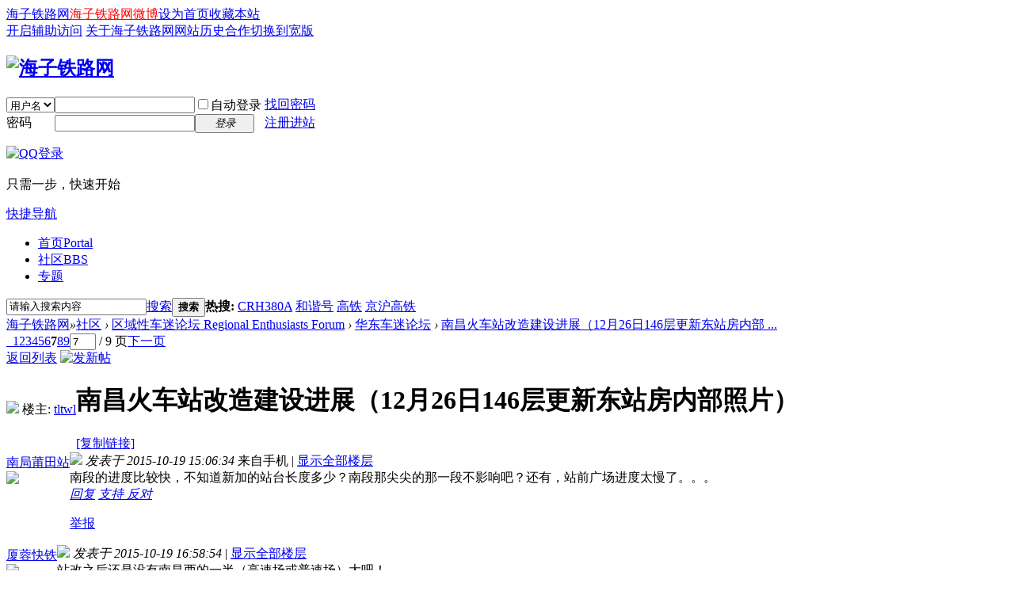

--- FILE ---
content_type: text/html; charset=gbk
request_url: http://bbs.hasea.com/thread-518524-7-1.html
body_size: 12610
content:
<!DOCTYPE html PUBLIC "-//W3C//DTD XHTML 1.0 Transitional//EN" "http://www.w3.org/TR/xhtml1/DTD/xhtml1-transitional.dtd">
<html xmlns="http://www.w3.org/1999/xhtml">
<head>
<meta http-equiv="Content-Type" content="text/html; charset=gbk" />
<meta http-equiv="X-UA-Compatible" content="IE=EmulateIE10" /><title>南昌火车站改造建设进展（12月26日146层更新东站房内部照片） - 第7页 - 华东车迷论坛 -  海子铁路网 -  Powered by Discuz!</title>
<link href="http://bbs.hasea.com/thread-518524-1-1.html" rel="canonical" />
<meta name="keywords" content="南昌火车站改造建设进展（12月26日146层更新东站房内部照片）" />
<meta name="description" content=" 南昌火车站改造建设进展（12月26日146层更新东站房内部照片） ,海子铁路网" />
<meta name="generator" content="Discuz! X3.4" />
<meta name="author" content="Discuz! Team and Comsenz UI Team" />
<meta name="copyright" content="2001-2017 Comsenz Inc." />
<meta name="MSSmartTagsPreventParsing" content="True" />
<meta http-equiv="MSThemeCompatible" content="Yes" />
<base href="http://bbs.hasea.com/" /><link rel="stylesheet" type="text/css" href="data/cache/style_6_common.css?n4b" /><link rel="stylesheet" type="text/css" href="data/cache/style_6_forum_viewthread.css?n4b" /><script type="text/javascript">var STYLEID = '6', STATICURL = 'static/', IMGDIR = 'template/eis_c_hasea/img', VERHASH = 'n4b', charset = 'gbk', discuz_uid = '0', cookiepre = 'pEK9_9bdf_', cookiedomain = '.hasea.com', cookiepath = '/', showusercard = '1', attackevasive = '0', disallowfloat = 'newthread|reply|tradeorder|activity|debate|nav|task', creditnotice = '1|威望|,2|火车币|,7|鲜花|,8|鸡蛋|', defaultstyle = '', REPORTURL = 'aHR0cDovL2Jicy5oYXNlYS5jb20vdGhyZWFkLTUxODUyNC03LTEuaHRtbA==', SITEURL = 'http://bbs.hasea.com/', JSPATH = 'static/js/', CSSPATH = 'data/cache/style_', DYNAMICURL = '';</script>
<script src="static/js/common.js?n4b" type="text/javascript"></script>
<meta name="application-name" content="海子铁路网" />
<meta name="msapplication-tooltip" content="海子铁路网" />
<meta name="msapplication-task" content="name=首页;action-uri=http://www.hasea.com;icon-uri=http://bbs.hasea.com/template/eis_c_hasea/img/portal.ico" /><meta name="msapplication-task" content="name=社区;action-uri=http://bbs.hasea.com;icon-uri=http://bbs.hasea.com/template/eis_c_hasea/img/bbs.ico" />
<meta name="msapplication-task" content="name=;action-uri=http://bbs.hasea.com/group.php;icon-uri=http://bbs.hasea.com/template/eis_c_hasea/img/group.ico" /><link rel="archives" title="海子铁路网" href="http://bbs.hasea.com/archiver/" />
<script src="static/js/forum.js?n4b" type="text/javascript"></script>
</head>

<body id="nv_forum" class="pg_viewthread" onkeydown="if(event.keyCode==27) return false;">
<div id="append_parent"></div><div id="ajaxwaitid"></div>
<div id="toptb" class="cl">
<div class="wp">
<div class="z"><a href="http://www.hasea.com/"  style="color: blue">海子铁路网</a><a href="http://e.weibo.com/haseacom" target="_blank"  style="color: red">海子铁路网微博</a><a href="javascript:;"  onclick="setHomepage('http://www.hasea.com/');">设为首页</a><a href="http://www.hasea.com/"  onclick="addFavorite(this.href, '海子铁路网');return false;">收藏本站</a></div>
<div class="y">
<a id="switchblind" href="javascript:;" onclick="toggleBlind(this)" title="开启辅助访问" class="switchblind">开启辅助访问</a>
<a href="http://www.hasea.com/" >关于海子铁路网</a><a href="http://www.hasea.com/article-4-1.html"  style="color: blue">网站历史</a><a href="http://www.hasea.com/" >合作</a><a href="javascript:;" id="switchwidth" onclick="widthauto(this)" title="切换到宽版" class="switchwidth">切换到宽版</a>
</div>
</div>
</div>

<div id="hd">
<div class="wp">
<div class="hdc cl"><h2><a href="http://www.hasea.com/" title="海子铁路网"><img src="template/eis_c_hasea/img/logo.png" alt="海子铁路网" border="0" /></a></h2><script src="static/js/logging.js?n4b" type="text/javascript"></script>
<form method="post" autocomplete="off" id="lsform" action="member.php?mod=logging&amp;action=login&amp;loginsubmit=yes&amp;infloat=yes&amp;lssubmit=yes" onsubmit="return lsSubmit();">
<div class="fastlg cl">
<span id="return_ls" style="display:none"></span>
<div class="y pns">
<table cellspacing="0" cellpadding="0">
<tr>
<td>
<span class="ftid">
<select name="fastloginfield" id="ls_fastloginfield" width="40" tabindex="900">
<option value="username">用户名</option>
<option value="email">Email</option>
</select>
</span>
<script type="text/javascript">simulateSelect('ls_fastloginfield')</script>
</td>
<td><input type="text" name="username" id="ls_username" autocomplete="off" class="px vm" tabindex="901" /></td>
<td class="fastlg_l"><label for="ls_cookietime"><input type="checkbox" name="cookietime" id="ls_cookietime" class="pc" value="2592000" tabindex="903" />自动登录</label></td>
<td>&nbsp;<a href="javascript:;" onclick="showWindow('login', 'member.php?mod=logging&action=login&viewlostpw=1')">找回密码</a></td>
</tr>
<tr>
<td><label for="ls_password" class="z psw_w">密码</label></td>
<td><input type="password" name="password" id="ls_password" class="px vm" autocomplete="off" tabindex="902" /></td>
<td class="fastlg_l"><button type="submit" class="pn vm" tabindex="904" style="width: 75px;"><em>登录</em></button></td>
<td>&nbsp;<a href="member.php?mod=register" class="xi2 xw1">注册进站</a></td>
</tr>
</table>
<input type="hidden" name="quickforward" value="yes" />
<input type="hidden" name="handlekey" value="ls" />
</div>

<div class="fastlg_fm y" style="margin-right: 10px; padding-right: 10px">
<p><a href="http://bbs.hasea.com/connect.php?mod=login&op=init&referer=forum.php%3Fmod%3Dviewthread%26tid%3D518524%26extra%3Dpage%253D1%26page%3D7&statfrom=login_simple"><img src="template/eis_c_hasea/img/qq_login.gif" class="vm" alt="QQ登录" /></a></p>
<p class="hm xg1" style="padding-top: 2px;">只需一步，快速开始</p>
</div>
</div>
</form>

</div>

<div id="nv">
<a href="javascript:;" id="qmenu" onmouseover="delayShow(this, function () {showMenu({'ctrlid':'qmenu','pos':'34!','ctrlclass':'a','duration':2});showForummenu(18);})">快捷导航</a>
<ul><li id="mn_portal" ><a href="http://www.hasea.com" hidefocus="true" title="Portal"  >首页<span>Portal</span></a></li><li class="a" id="mn_forum" ><a href="http://bbs.hasea.com" hidefocus="true" title="BBS"  >社区<span>BBS</span></a></li><li id="mn_N783a" ><a href="http://bbs.hasea.com/thread-484403-1-1.html" hidefocus="true"  >专题</a></li></ul>
</div>
<div id="mu" class="cl">
</div><div id="scbar" class="cl">
<form id="scbar_form" method="post" autocomplete="off" onsubmit="searchFocus($('scbar_txt'))" action="search.php?searchsubmit=yes" target="_blank">
<input type="hidden" name="mod" id="scbar_mod" value="search" />
<input type="hidden" name="formhash" value="7ab61503" />
<input type="hidden" name="srchtype" value="title" />
<input type="hidden" name="srhfid" value="18" />
<input type="hidden" name="srhlocality" value="forum::viewthread" />
<table cellspacing="0" cellpadding="0">
<tr>
<td class="scbar_icon_td"></td>
<td class="scbar_txt_td"><input type="text" name="srchtxt" id="scbar_txt" value="请输入搜索内容" autocomplete="off" x-webkit-speech speech /></td>
<td class="scbar_type_td"><a href="javascript:;" id="scbar_type" class="xg1" onclick="showMenu(this.id)" hidefocus="true">搜索</a></td>
<td class="scbar_btn_td"><button type="submit" name="searchsubmit" id="scbar_btn" sc="1" class="pn pnc" value="true"><strong class="xi2">搜索</strong></button></td>
<td class="scbar_hot_td">
<div id="scbar_hot">
<strong class="xw1">热搜: </strong>

<a href="search.php?mod=forum&amp;srchtxt=CRH380A&amp;formhash=7ab61503&amp;searchsubmit=true&amp;source=hotsearch" target="_blank" class="xi2" sc="1">CRH380A</a>



<a href="search.php?mod=forum&amp;srchtxt=%BA%CD%D0%B3%BA%C5&amp;formhash=7ab61503&amp;searchsubmit=true&amp;source=hotsearch" target="_blank" class="xi2" sc="1">和谐号</a>



<a href="search.php?mod=forum&amp;srchtxt=%B8%DF%CC%FA&amp;formhash=7ab61503&amp;searchsubmit=true&amp;source=hotsearch" target="_blank" class="xi2" sc="1">高铁</a>



<a href="search.php?mod=forum&amp;srchtxt=%BE%A9%BB%A6%B8%DF%CC%FA&amp;formhash=7ab61503&amp;searchsubmit=true&amp;source=hotsearch" target="_blank" class="xi2" sc="1">京沪高铁</a>

</div>
</td>
</tr>
</table>
</form>
</div>
<ul id="scbar_type_menu" class="p_pop" style="display: none;"><li><a href="javascript:;" rel="curforum" fid="18" >本版</a></li><li><a href="javascript:;" rel="forum" class="curtype">帖子</a></li><li><a href="javascript:;" rel="user">用户</a></li></ul>
<script type="text/javascript">
initSearchmenu('scbar', '');
</script>
</div>
</div>


<div id="wp" class="wp">
<script type="text/javascript">var fid = parseInt('18'), tid = parseInt('518524');</script>

<script src="static/js/forum_viewthread.js?n4b" type="text/javascript"></script>
<script type="text/javascript">zoomstatus = parseInt(1);var imagemaxwidth = '750';var aimgcount = new Array();</script>

<style id="diy_style" type="text/css"></style>
<!--[diy=diynavtop]--><div id="diynavtop" class="area"></div><!--[/diy]-->
<div id="pt" class="bm cl">
<div class="z">
<a href="./" class="nvhm" title="首页">海子铁路网</a><em>&raquo;</em><a href="http://bbs.hasea.com/forum.php">社区</a> <em>&rsaquo;</em> <a href="http://bbs.hasea.com/forum.php?gid=54">区域性车迷论坛  Regional Enthusiasts Forum</a> <em>&rsaquo;</em> <a href="http://bbs.hasea.com/forum-18-1.html">华东车迷论坛</a> <em>&rsaquo;</em> <a href="http://bbs.hasea.com/thread-518524-1-1.html">南昌火车站改造建设进展（12月26日146层更新东站房内部 ...</a>
</div>
</div>

<style id="diy_style" type="text/css"></style>
<div class="wp">
<!--[diy=diy1]--><div id="diy1" class="area"></div><!--[/diy]-->
</div>

<div id="ct" class="wp cl">
<div id="pgt" class="pgs mbm cl ">
<div class="pgt"><div class="pg"><a href="http://bbs.hasea.com/thread-518524-6-1.html" class="prev">&nbsp;&nbsp;</a><a href="http://bbs.hasea.com/thread-518524-1-1.html">1</a><a href="http://bbs.hasea.com/thread-518524-2-1.html">2</a><a href="http://bbs.hasea.com/thread-518524-3-1.html">3</a><a href="http://bbs.hasea.com/thread-518524-4-1.html">4</a><a href="http://bbs.hasea.com/thread-518524-5-1.html">5</a><a href="http://bbs.hasea.com/thread-518524-6-1.html">6</a><strong>7</strong><a href="http://bbs.hasea.com/thread-518524-8-1.html">8</a><a href="http://bbs.hasea.com/thread-518524-9-1.html">9</a><label><input type="text" name="custompage" class="px" size="2" title="输入页码，按回车快速跳转" value="7" onkeydown="if(event.keyCode==13) {window.location='forum.php?mod=viewthread&tid=518524&amp;extra=page%3D1&amp;page='+this.value;; doane(event);}" /><span title="共 9 页"> / 9 页</span></label><a href="http://bbs.hasea.com/thread-518524-8-1.html" class="nxt">下一页</a></div></div>
<span class="y pgb"><a href="http://bbs.hasea.com/forum-18-1.html">返回列表</a></span>
<a id="newspecial" onmouseover="$('newspecial').id = 'newspecialtmp';this.id = 'newspecial';showMenu({'ctrlid':this.id})" onclick="showWindow('newthread', 'forum.php?mod=post&action=newthread&fid=18')" href="javascript:;" title="发新帖"><img src="template/eis_c_hasea/img/pn_post.png" alt="发新帖" /></a></div>



<div id="postlist" class="pl bm">
<table cellspacing="0" cellpadding="0">
<tr>
<td class="pls ptn pbn">
<div id="tath" class="cl">
<a href="http://www.hasea.com/space-uid-97220.html" title="tltwl"><img src="http://bbs.hasea.com/uc_server/data/avatar/000/09/72/20_avatar_small.jpg" onerror="this.onerror=null;this.src='http://bbs.hasea.com/uc_server/images/noavatar_small.gif'" /></a>
楼主: <a href="http://www.hasea.com/space-uid-97220.html" title="tltwl">tltwl</a>
</div>
</td>
<td class="plc ptm pbn vwthd">
<h1 class="ts">
<span id="thread_subject">南昌火车站改造建设进展（12月26日146层更新东站房内部照片）</span>
</h1>
<span class="xg1">
<a href="http://bbs.hasea.com/thread-518524-1-1.html" onclick="return copyThreadUrl(this, '海子铁路网')" >[复制链接]</a>
</span>
</td>
</tr>
</table>


<table cellspacing="0" cellpadding="0" class="ad">
<tr>
<td class="pls">
</td>
<td class="plc">
</td>
</tr>
</table><div id="post_8099662" ><table id="pid8099662" class="plhin" summary="pid8099662" cellspacing="0" cellpadding="0">
<tr>
 <td class="pls" rowspan="2">
<div id="favatar8099662" class="pls cl favatar">
<div class="pi">
<div class="authi"><a href="http://www.hasea.com/space-uid-123111.html" target="_blank" class="xw1">南局莆田站</a>
</div>
</div>
<div class="p_pop blk bui card_gender_" id="userinfo8099662" style="display: none; margin-top: -11px;">
<div class="m z">
<div id="userinfo8099662_ma"></div>
</div>
<div class="i y">
<div>
<strong><a href="http://www.hasea.com/space-uid-123111.html" target="_blank" class="xi2">南局莆田站</a></strong>
<em>当前离线</em>
</div><dl class="cl">
<dt>积分</dt><dd><a href="http://www.hasea.com/home.php?mod=space&uid=123111&do=profile" target="_blank" class="xi2">576</a></dd>
</dl><div class="imicn">
<a href="http://www.hasea.com/home.php?mod=space&amp;uid=123111&amp;do=profile" target="_blank" title="查看详细资料"><img src="template/eis_c_hasea/img/userinfo.gif" alt="查看详细资料" /></a>
</div>
<div id="avatarfeed"><span id="threadsortswait"></span></div>
</div>
</div>
<div>
<div class="avatar"><a href="http://www.hasea.com/space-uid-123111.html" class="avtm" target="_blank"><img src="http://bbs.hasea.com/uc_server/data/avatar/000/12/31/11_avatar_middle.jpg" onerror="this.onerror=null;this.src='http://bbs.hasea.com/uc_server/images/noavatar_middle.gif'" /></a></div>
</div>
</div>
</td>
<td class="plc">
<div class="pi">
<div class="pti">
<div class="pdbt">
</div>
<div class="authi">
<img class="authicn vm" id="authicon8099662" src="static/image/common/onlineuser.gif" />
<em id="authorposton8099662">发表于 2015-10-19 15:06:34</em>
<span class="xg1">来自手机</span>
<span class="pipe">|</span>
<a href="http://bbs.hasea.com/thread-518524-7-1.html" rel="nofollow">显示全部楼层</a>
</div>
</div>
</div><div class="pct"><style type="text/css">.pcb{margin-right:0}</style><div class="pcb">
<div class="t_fsz">
<table cellspacing="0" cellpadding="0"><tr><td class="t_f" id="postmessage_8099662">
南段的进度比较快，不知道新加的站台长度多少？南段那尖尖的那一段不影响吧？还有，站前广场进度太慢了。。。</td></tr></table>


</div>
<div id="comment_8099662" class="cm">
</div>

<div id="post_rate_div_8099662"></div>
</div>
</div>

</td></tr>
<tr><td class="plc plm">
</td>
</tr>
<tr id="_postposition8099662"></tr>
<tr>
<td class="pls"></td>
<td class="plc" style="overflow:visible;">
<div class="po hin">
<div class="pob cl">
<em>
<a class="fastre" href="forum.php?mod=post&amp;action=reply&amp;fid=18&amp;tid=518524&amp;repquote=8099662&amp;extra=page%3D1&amp;page=7" onclick="showWindow('reply', this.href)">回复</a>
<a class="replyadd" href="forum.php?mod=misc&amp;action=postreview&amp;do=support&amp;tid=518524&amp;pid=8099662&amp;hash=7ab61503"  onclick="showWindow('login', this.href)" onmouseover="this.title = ($('review_support_8099662').innerHTML ? $('review_support_8099662').innerHTML : 0) + ' 人 支持'">支持 <span id="review_support_8099662"></span></a>
<a class="replysubtract" href="forum.php?mod=misc&amp;action=postreview&amp;do=against&amp;tid=518524&amp;pid=8099662&amp;hash=7ab61503"  onclick="showWindow('login', this.href)" onmouseover="this.title = ($('review_against_8099662').innerHTML ? $('review_against_8099662').innerHTML : 0) + ' 人 反对'">反对 <span id="review_against_8099662"></span></a>
</em>

<p>
<a href="javascript:;" onclick="showWindow('miscreport8099662', 'misc.php?mod=report&rtype=post&rid=8099662&tid=518524&fid=18', 'get', -1);return false;">举报</a>
</p>

</div>
</div>
</td>
</tr>
<tr class="ad">
<td class="pls">
</td>
<td class="plc">
</td>
</tr>
</table>
</div><div id="post_8099722" ><table id="pid8099722" class="plhin" summary="pid8099722" cellspacing="0" cellpadding="0">
<tr>
 <td class="pls" rowspan="2">
<div id="favatar8099722" class="pls cl favatar">
<div class="pi">
<div class="authi"><a href="http://www.hasea.com/space-uid-136903.html" target="_blank" class="xw1">厦蓉快铁</a>
</div>
</div>
<div class="p_pop blk bui card_gender_" id="userinfo8099722" style="display: none; margin-top: -11px;">
<div class="m z">
<div id="userinfo8099722_ma"></div>
</div>
<div class="i y">
<div>
<strong><a href="http://www.hasea.com/space-uid-136903.html" target="_blank" class="xi2">厦蓉快铁</a></strong>
<em>当前离线</em>
</div><dl class="cl">
<dt>积分</dt><dd><a href="http://www.hasea.com/home.php?mod=space&uid=136903&do=profile" target="_blank" class="xi2">968</a></dd>
</dl><div class="imicn">
<a href="http://www.hasea.com/home.php?mod=space&amp;uid=136903&amp;do=profile" target="_blank" title="查看详细资料"><img src="template/eis_c_hasea/img/userinfo.gif" alt="查看详细资料" /></a>
</div>
<div id="avatarfeed"><span id="threadsortswait"></span></div>
</div>
</div>
<div>
<div class="avatar"><a href="http://www.hasea.com/space-uid-136903.html" class="avtm" target="_blank"><img src="http://bbs.hasea.com/uc_server/data/avatar/000/13/69/03_avatar_middle.jpg" onerror="this.onerror=null;this.src='http://bbs.hasea.com/uc_server/images/noavatar_middle.gif'" /></a></div>
</div>
</div>
</td>
<td class="plc">
<div class="pi">
<div class="pti">
<div class="pdbt">
</div>
<div class="authi">
<img class="authicn vm" id="authicon8099722" src="static/image/common/onlineuser.gif" />
<em id="authorposton8099722">发表于 2015-10-19 16:58:54</em>
<span class="pipe">|</span>
<a href="http://bbs.hasea.com/thread-518524-7-1.html" rel="nofollow">显示全部楼层</a>
</div>
</div>
</div><div class="pct"><div class="pcb">
<div class="t_fsz">
<table cellspacing="0" cellpadding="0"><tr><td class="t_f" id="postmessage_8099722">
站改之后还是没有南昌西的一半（高速场或普速场）大吧！</td></tr></table>


</div>
<div id="comment_8099722" class="cm">
</div>

<div id="post_rate_div_8099722"></div>
</div>
</div>

</td></tr>
<tr><td class="plc plm">
</td>
</tr>
<tr id="_postposition8099722"></tr>
<tr>
<td class="pls"></td>
<td class="plc" style="overflow:visible;">
<div class="po hin">
<div class="pob cl">
<em>
<a class="fastre" href="forum.php?mod=post&amp;action=reply&amp;fid=18&amp;tid=518524&amp;repquote=8099722&amp;extra=page%3D1&amp;page=7" onclick="showWindow('reply', this.href)">回复</a>
<a class="replyadd" href="forum.php?mod=misc&amp;action=postreview&amp;do=support&amp;tid=518524&amp;pid=8099722&amp;hash=7ab61503"  onclick="showWindow('login', this.href)" onmouseover="this.title = ($('review_support_8099722').innerHTML ? $('review_support_8099722').innerHTML : 0) + ' 人 支持'">支持 <span id="review_support_8099722"></span></a>
<a class="replysubtract" href="forum.php?mod=misc&amp;action=postreview&amp;do=against&amp;tid=518524&amp;pid=8099722&amp;hash=7ab61503"  onclick="showWindow('login', this.href)" onmouseover="this.title = ($('review_against_8099722').innerHTML ? $('review_against_8099722').innerHTML : 0) + ' 人 反对'">反对 <span id="review_against_8099722"></span></a>
</em>

<p>
<a href="javascript:;" onclick="showWindow('miscreport8099722', 'misc.php?mod=report&rtype=post&rid=8099722&tid=518524&fid=18', 'get', -1);return false;">举报</a>
</p>

</div>
</div>
</td>
</tr>
<tr class="ad">
<td class="pls">
</td>
<td class="plc">
</td>
</tr>
</table>
</div><div id="post_8099742" ><table id="pid8099742" class="plhin" summary="pid8099742" cellspacing="0" cellpadding="0">
<tr>
 <td class="pls" rowspan="2">
<div id="favatar8099742" class="pls cl favatar">
<div class="pi">
<div class="authi"><a href="http://www.hasea.com/space-uid-97220.html" target="_blank" class="xw1">tltwl</a>
</div>
</div>
<div class="p_pop blk bui card_gender_" id="userinfo8099742" style="display: none; margin-top: -11px;">
<div class="m z">
<div id="userinfo8099742_ma"></div>
</div>
<div class="i y">
<div>
<strong><a href="http://www.hasea.com/space-uid-97220.html" target="_blank" class="xi2">tltwl</a></strong>
<em>当前离线</em>
</div><dl class="cl">
<dt>积分</dt><dd><a href="http://www.hasea.com/home.php?mod=space&uid=97220&do=profile" target="_blank" class="xi2">3056</a></dd>
</dl><div class="imicn">
<a href="http://www.hasea.com/home.php?mod=space&amp;uid=97220&amp;do=profile" target="_blank" title="查看详细资料"><img src="template/eis_c_hasea/img/userinfo.gif" alt="查看详细资料" /></a>
</div>
<div id="avatarfeed"><span id="threadsortswait"></span></div>
</div>
</div>
<div>
<div class="avatar"><a href="http://www.hasea.com/space-uid-97220.html" class="avtm" target="_blank"><img src="http://bbs.hasea.com/uc_server/data/avatar/000/09/72/20_avatar_middle.jpg" onerror="this.onerror=null;this.src='http://bbs.hasea.com/uc_server/images/noavatar_middle.gif'" /></a></div>
</div>
</div>
</td>
<td class="plc">
<div class="pi">
<div class="pti">
<div class="pdbt">
</div>
<div class="authi">
<img class="authicn vm" id="authicon8099742" src="template/eis_c_hasea/img/ico_lz.png" />
&nbsp;楼主<span class="pipe">|</span>
<em id="authorposton8099742">发表于 2015-10-19 18:07:39</em>
<span class="pipe">|</span>
<a href="http://bbs.hasea.com/thread-518524-7-1.html" rel="nofollow">显示全部楼层</a>
</div>
</div>
</div><div class="pct"><div class="pcb">
<div class="t_fsz">
<table cellspacing="0" cellpadding="0"><tr><td class="t_f" id="postmessage_8099742">
<i class="pstatus"> 本帖最后由 tltwl 于 2015-10-19 18:09 编辑 </i><br />
<div class="quote"><blockquote><font size="2"><font color="#999999">厦蓉快铁 发表于 2015-10-19 16:58</font> <a href="http://bbs.hasea.com/forum.php?mod=redirect&amp;goto=findpost&amp;pid=8099722&amp;ptid=518524" target="_blank"><img id="aimg_boW03" onclick="zoom(this, this.src, 0, 0, 0)" class="zoom" src="static/image/common/back.gif" onmouseover="img_onmouseoverfunc(this)" lazyloadthumb="1" border="0" alt="" /></a></font><br />站改之后还是没有南昌西的一半（高速场或普速场）大吧！</blockquote></div>差不多，南昌西是2侧式+10岛式站台，22到发线。改造完成后南昌站2侧式+4岛式+1昌九城际线，11到发线。<br />当然，站房面积肯定没有南昌西一半大<br /></td></tr></table>


</div>
<div id="comment_8099742" class="cm">
</div>

<div id="post_rate_div_8099742"></div>
</div>
</div>

</td></tr>
<tr><td class="plc plm">
</td>
</tr>
<tr id="_postposition8099742"></tr>
<tr>
<td class="pls"></td>
<td class="plc" style="overflow:visible;">
<div class="po hin">
<div class="pob cl">
<em>
<a class="fastre" href="forum.php?mod=post&amp;action=reply&amp;fid=18&amp;tid=518524&amp;repquote=8099742&amp;extra=page%3D1&amp;page=7" onclick="showWindow('reply', this.href)">回复</a>
<a class="replyadd" href="forum.php?mod=misc&amp;action=postreview&amp;do=support&amp;tid=518524&amp;pid=8099742&amp;hash=7ab61503"  onclick="showWindow('login', this.href)" onmouseover="this.title = ($('review_support_8099742').innerHTML ? $('review_support_8099742').innerHTML : 0) + ' 人 支持'">支持 <span id="review_support_8099742"></span></a>
<a class="replysubtract" href="forum.php?mod=misc&amp;action=postreview&amp;do=against&amp;tid=518524&amp;pid=8099742&amp;hash=7ab61503"  onclick="showWindow('login', this.href)" onmouseover="this.title = ($('review_against_8099742').innerHTML ? $('review_against_8099742').innerHTML : 0) + ' 人 反对'">反对 <span id="review_against_8099742"></span></a>
</em>

<p>
<a href="javascript:;" onclick="showWindow('miscreport8099742', 'misc.php?mod=report&rtype=post&rid=8099742&tid=518524&fid=18', 'get', -1);return false;">举报</a>
</p>

</div>
</div>
</td>
</tr>
<tr class="ad">
<td class="pls">
</td>
<td class="plc">
</td>
</tr>
</table>
<script type="text/javascript" reload="1">
aimgcount[8099742] = ['boW03'];
attachimggroup(8099742);
var aimgfid = 0;
</script>
</div><div id="post_8099759" ><table id="pid8099759" class="plhin" summary="pid8099759" cellspacing="0" cellpadding="0">
<tr>
 <td class="pls" rowspan="2">
<div id="favatar8099759" class="pls cl favatar">
<div class="pi">
<div class="authi"><a href="http://www.hasea.com/space-uid-13747.html" target="_blank" class="xw1">半山</a>
</div>
</div>
<div class="p_pop blk bui card_gender_" id="userinfo8099759" style="display: none; margin-top: -11px;">
<div class="m z">
<div id="userinfo8099759_ma"></div>
</div>
<div class="i y">
<div>
<strong><a href="http://www.hasea.com/space-uid-13747.html" target="_blank" class="xi2">半山</a></strong>
<em>当前离线</em>
</div><dl class="cl">
<dt>积分</dt><dd><a href="http://www.hasea.com/home.php?mod=space&uid=13747&do=profile" target="_blank" class="xi2">4324</a></dd>
</dl><div class="imicn">
<a href="http://www.hasea.com/home.php?mod=space&amp;uid=13747&amp;do=profile" target="_blank" title="查看详细资料"><img src="template/eis_c_hasea/img/userinfo.gif" alt="查看详细资料" /></a>
</div>
<div id="avatarfeed"><span id="threadsortswait"></span></div>
</div>
</div>
<div>
<div class="avatar"><a href="http://www.hasea.com/space-uid-13747.html" class="avtm" target="_blank"><img src="http://bbs.hasea.com/uc_server/data/avatar/000/01/37/47_avatar_middle.jpg" onerror="this.onerror=null;this.src='http://bbs.hasea.com/uc_server/images/noavatar_middle.gif'" /></a></div>
</div>
</div>
</td>
<td class="plc">
<div class="pi">
<div class="pti">
<div class="pdbt">
</div>
<div class="authi">
<img class="authicn vm" id="authicon8099759" src="static/image/common/onlineuser.gif" />
<em id="authorposton8099759">发表于 2015-10-19 18:44:06</em>
<span class="pipe">|</span>
<a href="http://bbs.hasea.com/thread-518524-7-1.html" rel="nofollow">显示全部楼层</a>
</div>
</div>
</div><div class="pct"><div class="pcb">
<div class="t_fsz">
<table cellspacing="0" cellpadding="0"><tr><td class="t_f" id="postmessage_8099759">
没啥说的，作为京九线中间唯一省会和路局，老站太小了。</td></tr></table>


</div>
<div id="comment_8099759" class="cm">
</div>

<div id="post_rate_div_8099759"></div>
</div>
</div>

</td></tr>
<tr><td class="plc plm">
</td>
</tr>
<tr id="_postposition8099759"></tr>
<tr>
<td class="pls"></td>
<td class="plc" style="overflow:visible;">
<div class="po hin">
<div class="pob cl">
<em>
<a class="fastre" href="forum.php?mod=post&amp;action=reply&amp;fid=18&amp;tid=518524&amp;repquote=8099759&amp;extra=page%3D1&amp;page=7" onclick="showWindow('reply', this.href)">回复</a>
<a class="replyadd" href="forum.php?mod=misc&amp;action=postreview&amp;do=support&amp;tid=518524&amp;pid=8099759&amp;hash=7ab61503"  onclick="showWindow('login', this.href)" onmouseover="this.title = ($('review_support_8099759').innerHTML ? $('review_support_8099759').innerHTML : 0) + ' 人 支持'">支持 <span id="review_support_8099759"></span></a>
<a class="replysubtract" href="forum.php?mod=misc&amp;action=postreview&amp;do=against&amp;tid=518524&amp;pid=8099759&amp;hash=7ab61503"  onclick="showWindow('login', this.href)" onmouseover="this.title = ($('review_against_8099759').innerHTML ? $('review_against_8099759').innerHTML : 0) + ' 人 反对'">反对 <span id="review_against_8099759"></span></a>
</em>

<p>
<a href="javascript:;" onclick="showWindow('miscreport8099759', 'misc.php?mod=report&rtype=post&rid=8099759&tid=518524&fid=18', 'get', -1);return false;">举报</a>
</p>

</div>
</div>
</td>
</tr>
<tr class="ad">
<td class="pls">
</td>
<td class="plc">
</td>
</tr>
</table>
</div><div id="post_8099773" ><table id="pid8099773" class="plhin" summary="pid8099773" cellspacing="0" cellpadding="0">
<tr>
 <td class="pls" rowspan="2">
<div id="favatar8099773" class="pls cl favatar">
<div class="pi">
<div class="authi"><a href="http://www.hasea.com/space-uid-136903.html" target="_blank" class="xw1">厦蓉快铁</a>
</div>
</div>
<div class="p_pop blk bui card_gender_" id="userinfo8099773" style="display: none; margin-top: -11px;">
<div class="m z">
<div id="userinfo8099773_ma"></div>
</div>
<div class="i y">
<div>
<strong><a href="http://www.hasea.com/space-uid-136903.html" target="_blank" class="xi2">厦蓉快铁</a></strong>
<em>当前离线</em>
</div><dl class="cl">
<dt>积分</dt><dd><a href="http://www.hasea.com/home.php?mod=space&uid=136903&do=profile" target="_blank" class="xi2">968</a></dd>
</dl><div class="imicn">
<a href="http://www.hasea.com/home.php?mod=space&amp;uid=136903&amp;do=profile" target="_blank" title="查看详细资料"><img src="template/eis_c_hasea/img/userinfo.gif" alt="查看详细资料" /></a>
</div>
<div id="avatarfeed"><span id="threadsortswait"></span></div>
</div>
</div>
<div>
<div class="avatar"><a href="http://www.hasea.com/space-uid-136903.html" class="avtm" target="_blank"><img src="http://bbs.hasea.com/uc_server/data/avatar/000/13/69/03_avatar_middle.jpg" onerror="this.onerror=null;this.src='http://bbs.hasea.com/uc_server/images/noavatar_middle.gif'" /></a></div>
</div>
</div>
</td>
<td class="plc">
<div class="pi">
<div class="pti">
<div class="pdbt">
</div>
<div class="authi">
<img class="authicn vm" id="authicon8099773" src="static/image/common/onlineuser.gif" />
<em id="authorposton8099773">发表于 2015-10-19 19:19:54</em>
<span class="pipe">|</span>
<a href="http://bbs.hasea.com/thread-518524-7-1.html" rel="nofollow">显示全部楼层</a>
</div>
</div>
</div><div class="pct"><div class="pcb">
<div class="t_fsz">
<table cellspacing="0" cellpadding="0"><tr><td class="t_f" id="postmessage_8099773">
<div class="quote"><blockquote><font size="2"><font color="#999999">tltwl 发表于 2015-10-19 18:07</font> <a href="http://bbs.hasea.com/forum.php?mod=redirect&amp;goto=findpost&amp;pid=8099742&amp;ptid=518524" target="_blank"><img id="aimg_P9487" onclick="zoom(this, this.src, 0, 0, 0)" class="zoom" src="static/image/common/back.gif" onmouseover="img_onmouseoverfunc(this)" lazyloadthumb="1" border="0" alt="" /></a></font><br />
差不多，南昌西是2侧式+10岛式站台，22到发线。改造完成后南昌站2侧式+4岛式+1昌九城际线，11到发线。<br />
当然 ...</blockquote></div><br />
应该也是东西站房吧，不小了！<br /></td></tr></table>


</div>
<div id="comment_8099773" class="cm">
</div>

<div id="post_rate_div_8099773"></div>
</div>
</div>

</td></tr>
<tr><td class="plc plm">
</td>
</tr>
<tr id="_postposition8099773"></tr>
<tr>
<td class="pls"></td>
<td class="plc" style="overflow:visible;">
<div class="po hin">
<div class="pob cl">
<em>
<a class="fastre" href="forum.php?mod=post&amp;action=reply&amp;fid=18&amp;tid=518524&amp;repquote=8099773&amp;extra=page%3D1&amp;page=7" onclick="showWindow('reply', this.href)">回复</a>
<a class="replyadd" href="forum.php?mod=misc&amp;action=postreview&amp;do=support&amp;tid=518524&amp;pid=8099773&amp;hash=7ab61503"  onclick="showWindow('login', this.href)" onmouseover="this.title = ($('review_support_8099773').innerHTML ? $('review_support_8099773').innerHTML : 0) + ' 人 支持'">支持 <span id="review_support_8099773"></span></a>
<a class="replysubtract" href="forum.php?mod=misc&amp;action=postreview&amp;do=against&amp;tid=518524&amp;pid=8099773&amp;hash=7ab61503"  onclick="showWindow('login', this.href)" onmouseover="this.title = ($('review_against_8099773').innerHTML ? $('review_against_8099773').innerHTML : 0) + ' 人 反对'">反对 <span id="review_against_8099773"></span></a>
</em>

<p>
<a href="javascript:;" onclick="showWindow('miscreport8099773', 'misc.php?mod=report&rtype=post&rid=8099773&tid=518524&fid=18', 'get', -1);return false;">举报</a>
</p>

</div>
</div>
</td>
</tr>
<tr class="ad">
<td class="pls">
</td>
<td class="plc">
</td>
</tr>
</table>
<script type="text/javascript" reload="1">
aimgcount[8099773] = ['P9487'];
attachimggroup(8099773);
var aimgfid = 0;
</script>
</div><div id="post_8099774" ><table id="pid8099774" class="plhin" summary="pid8099774" cellspacing="0" cellpadding="0">
<tr>
 <td class="pls" rowspan="2">
<div id="favatar8099774" class="pls cl favatar">
<div class="pi">
<div class="authi"><a href="http://www.hasea.com/space-uid-136903.html" target="_blank" class="xw1">厦蓉快铁</a>
</div>
</div>
<div class="p_pop blk bui card_gender_" id="userinfo8099774" style="display: none; margin-top: -11px;">
<div class="m z">
<div id="userinfo8099774_ma"></div>
</div>
<div class="i y">
<div>
<strong><a href="http://www.hasea.com/space-uid-136903.html" target="_blank" class="xi2">厦蓉快铁</a></strong>
<em>当前离线</em>
</div><dl class="cl">
<dt>积分</dt><dd><a href="http://www.hasea.com/home.php?mod=space&uid=136903&do=profile" target="_blank" class="xi2">968</a></dd>
</dl><div class="imicn">
<a href="http://www.hasea.com/home.php?mod=space&amp;uid=136903&amp;do=profile" target="_blank" title="查看详细资料"><img src="template/eis_c_hasea/img/userinfo.gif" alt="查看详细资料" /></a>
</div>
<div id="avatarfeed"><span id="threadsortswait"></span></div>
</div>
</div>
<div>
<div class="avatar"><a href="http://www.hasea.com/space-uid-136903.html" class="avtm" target="_blank"><img src="http://bbs.hasea.com/uc_server/data/avatar/000/13/69/03_avatar_middle.jpg" onerror="this.onerror=null;this.src='http://bbs.hasea.com/uc_server/images/noavatar_middle.gif'" /></a></div>
</div>
</div>
</td>
<td class="plc">
<div class="pi">
<div class="pti">
<div class="pdbt">
</div>
<div class="authi">
<img class="authicn vm" id="authicon8099774" src="static/image/common/onlineuser.gif" />
<em id="authorposton8099774">发表于 2015-10-19 19:21:25</em>
<span class="pipe">|</span>
<a href="http://bbs.hasea.com/thread-518524-7-1.html" rel="nofollow">显示全部楼层</a>
</div>
</div>
</div><div class="pct"><div class="pcb">
<div class="t_fsz">
<table cellspacing="0" cellpadding="0"><tr><td class="t_f" id="postmessage_8099774">
<div class="quote"><blockquote><font size="2"><font color="#999999">半山 发表于 2015-10-19 18:44</font> <a href="http://bbs.hasea.com/forum.php?mod=redirect&amp;goto=findpost&amp;pid=8099759&amp;ptid=518524" target="_blank"><img id="aimg_N1JQ4" onclick="zoom(this, this.src, 0, 0, 0)" class="zoom" src="static/image/common/back.gif" onmouseover="img_onmouseoverfunc(this)" lazyloadthumb="1" border="0" alt="" /></a></font><br />
没啥说的，作为京九线中间唯一省会和路局，老站太小了。</blockquote></div><br />
别苛求了，老城区中心，方便实用是第一要素！<br /></td></tr></table>


</div>
<div id="comment_8099774" class="cm">
</div>

<div id="post_rate_div_8099774"></div>
</div>
</div>

</td></tr>
<tr><td class="plc plm">
</td>
</tr>
<tr id="_postposition8099774"></tr>
<tr>
<td class="pls"></td>
<td class="plc" style="overflow:visible;">
<div class="po hin">
<div class="pob cl">
<em>
<a class="fastre" href="forum.php?mod=post&amp;action=reply&amp;fid=18&amp;tid=518524&amp;repquote=8099774&amp;extra=page%3D1&amp;page=7" onclick="showWindow('reply', this.href)">回复</a>
<a class="replyadd" href="forum.php?mod=misc&amp;action=postreview&amp;do=support&amp;tid=518524&amp;pid=8099774&amp;hash=7ab61503"  onclick="showWindow('login', this.href)" onmouseover="this.title = ($('review_support_8099774').innerHTML ? $('review_support_8099774').innerHTML : 0) + ' 人 支持'">支持 <span id="review_support_8099774"></span></a>
<a class="replysubtract" href="forum.php?mod=misc&amp;action=postreview&amp;do=against&amp;tid=518524&amp;pid=8099774&amp;hash=7ab61503"  onclick="showWindow('login', this.href)" onmouseover="this.title = ($('review_against_8099774').innerHTML ? $('review_against_8099774').innerHTML : 0) + ' 人 反对'">反对 <span id="review_against_8099774"></span></a>
</em>

<p>
<a href="javascript:;" onclick="showWindow('miscreport8099774', 'misc.php?mod=report&rtype=post&rid=8099774&tid=518524&fid=18', 'get', -1);return false;">举报</a>
</p>

</div>
</div>
</td>
</tr>
<tr class="ad">
<td class="pls">
</td>
<td class="plc">
</td>
</tr>
</table>
<script type="text/javascript" reload="1">
aimgcount[8099774] = ['N1JQ4'];
attachimggroup(8099774);
var aimgfid = 0;
</script>
</div><div id="post_8099912" ><table id="pid8099912" class="plhin" summary="pid8099912" cellspacing="0" cellpadding="0">
<tr>
 <td class="pls" rowspan="2">
<div id="favatar8099912" class="pls cl favatar">
<div class="pi">
<div class="authi"><a href="http://www.hasea.com/space-uid-135063.html" target="_blank" class="xw1">厦门北动车所</a>
</div>
</div>
<div class="p_pop blk bui card_gender_" id="userinfo8099912" style="display: none; margin-top: -11px;">
<div class="m z">
<div id="userinfo8099912_ma"></div>
</div>
<div class="i y">
<div>
<strong><a href="http://www.hasea.com/space-uid-135063.html" target="_blank" class="xi2">厦门北动车所</a></strong>
<em>当前离线</em>
</div><dl class="cl">
<dt>积分</dt><dd><a href="http://www.hasea.com/home.php?mod=space&uid=135063&do=profile" target="_blank" class="xi2">447</a></dd>
</dl><div class="imicn">
<a href="http://www.hasea.com/home.php?mod=space&amp;uid=135063&amp;do=profile" target="_blank" title="查看详细资料"><img src="template/eis_c_hasea/img/userinfo.gif" alt="查看详细资料" /></a>
</div>
<div id="avatarfeed"><span id="threadsortswait"></span></div>
</div>
</div>
<div>
<div class="avatar"><a href="http://www.hasea.com/space-uid-135063.html" class="avtm" target="_blank"><img src="http://bbs.hasea.com/uc_server/data/avatar/000/13/50/63_avatar_middle.jpg" onerror="this.onerror=null;this.src='http://bbs.hasea.com/uc_server/images/noavatar_middle.gif'" /></a></div>
</div>
</div>
</td>
<td class="plc">
<div class="pi">
<div class="pti">
<div class="pdbt">
</div>
<div class="authi">
<img class="authicn vm" id="authicon8099912" src="static/image/common/onlineuser.gif" />
<em id="authorposton8099912">发表于 2015-10-20 08:21:20</em>
<span class="pipe">|</span>
<a href="http://bbs.hasea.com/thread-518524-7-1.html" rel="nofollow">显示全部楼层</a>
</div>
</div>
</div><div class="pct"><div class="pcb">
<div class="t_fsz">
<table cellspacing="0" cellpadding="0"><tr><td class="t_f" id="postmessage_8099912">
<div class="quote"><blockquote><font size="2"><font color="#999999">厦蓉快铁 发表于 2015-10-19 19:21</font> <a href="http://bbs.hasea.com/forum.php?mod=redirect&amp;goto=findpost&amp;pid=8099774&amp;ptid=518524" target="_blank"><img id="aimg_EmEHs" onclick="zoom(this, this.src, 0, 0, 0)" class="zoom" src="static/image/common/back.gif" onmouseover="img_onmouseoverfunc(this)" lazyloadthumb="1" border="0" alt="" /></a></font><br />
别苛求了，老城区中心，方便实用是第一要素！</blockquote></div><br />
是的，老城区，不容易啊，厦门站还不是一个鸟样，这样已经不错了<br /></td></tr></table>


</div>
<div id="comment_8099912" class="cm">
</div>

<div id="post_rate_div_8099912"></div>
</div>
</div>

</td></tr>
<tr><td class="plc plm">
</td>
</tr>
<tr id="_postposition8099912"></tr>
<tr>
<td class="pls"></td>
<td class="plc" style="overflow:visible;">
<div class="po hin">
<div class="pob cl">
<em>
<a class="fastre" href="forum.php?mod=post&amp;action=reply&amp;fid=18&amp;tid=518524&amp;repquote=8099912&amp;extra=page%3D1&amp;page=7" onclick="showWindow('reply', this.href)">回复</a>
<a class="replyadd" href="forum.php?mod=misc&amp;action=postreview&amp;do=support&amp;tid=518524&amp;pid=8099912&amp;hash=7ab61503"  onclick="showWindow('login', this.href)" onmouseover="this.title = ($('review_support_8099912').innerHTML ? $('review_support_8099912').innerHTML : 0) + ' 人 支持'">支持 <span id="review_support_8099912"></span></a>
<a class="replysubtract" href="forum.php?mod=misc&amp;action=postreview&amp;do=against&amp;tid=518524&amp;pid=8099912&amp;hash=7ab61503"  onclick="showWindow('login', this.href)" onmouseover="this.title = ($('review_against_8099912').innerHTML ? $('review_against_8099912').innerHTML : 0) + ' 人 反对'">反对 <span id="review_against_8099912"></span></a>
</em>

<p>
<a href="javascript:;" onclick="showWindow('miscreport8099912', 'misc.php?mod=report&rtype=post&rid=8099912&tid=518524&fid=18', 'get', -1);return false;">举报</a>
</p>

</div>
</div>
</td>
</tr>
<tr class="ad">
<td class="pls">
</td>
<td class="plc">
</td>
</tr>
</table>
<script type="text/javascript" reload="1">
aimgcount[8099912] = ['EmEHs'];
attachimggroup(8099912);
var aimgfid = 0;
</script>
</div><div id="post_8099925" ><table id="pid8099925" class="plhin" summary="pid8099925" cellspacing="0" cellpadding="0">
<tr>
 <td class="pls" rowspan="2">
<div id="favatar8099925" class="pls cl favatar">
<div class="pi">
<div class="authi"><a href="http://www.hasea.com/space-uid-97220.html" target="_blank" class="xw1">tltwl</a>
</div>
</div>
<div class="p_pop blk bui card_gender_" id="userinfo8099925" style="display: none; margin-top: -11px;">
<div class="m z">
<div id="userinfo8099925_ma"></div>
</div>
<div class="i y">
<div>
<strong><a href="http://www.hasea.com/space-uid-97220.html" target="_blank" class="xi2">tltwl</a></strong>
<em>当前离线</em>
</div><dl class="cl">
<dt>积分</dt><dd><a href="http://www.hasea.com/home.php?mod=space&uid=97220&do=profile" target="_blank" class="xi2">3056</a></dd>
</dl><div class="imicn">
<a href="http://www.hasea.com/home.php?mod=space&amp;uid=97220&amp;do=profile" target="_blank" title="查看详细资料"><img src="template/eis_c_hasea/img/userinfo.gif" alt="查看详细资料" /></a>
</div>
<div id="avatarfeed"><span id="threadsortswait"></span></div>
</div>
</div>
<div>
<div class="avatar"><a href="http://www.hasea.com/space-uid-97220.html" class="avtm" target="_blank"><img src="http://bbs.hasea.com/uc_server/data/avatar/000/09/72/20_avatar_middle.jpg" onerror="this.onerror=null;this.src='http://bbs.hasea.com/uc_server/images/noavatar_middle.gif'" /></a></div>
</div>
</div>
</td>
<td class="plc">
<div class="pi">
<div class="pti">
<div class="pdbt">
</div>
<div class="authi">
<img class="authicn vm" id="authicon8099925" src="template/eis_c_hasea/img/ico_lz.png" />
&nbsp;楼主<span class="pipe">|</span>
<em id="authorposton8099925">发表于 2015-10-20 09:00:22</em>
<span class="pipe">|</span>
<a href="http://bbs.hasea.com/thread-518524-7-1.html" rel="nofollow">显示全部楼层</a>
</div>
</div>
</div><div class="pct"><div class="pcb">
<div class="t_fsz">
<table cellspacing="0" cellpadding="0"><tr><td class="t_f" id="postmessage_8099925">
<div class="quote"><blockquote><font size="2"><font color="#999999">厦门北动车所 发表于 2015-10-20 08:21</font> <a href="http://bbs.hasea.com/forum.php?mod=redirect&amp;goto=findpost&amp;pid=8099912&amp;ptid=518524" target="_blank"><img id="aimg_RhHRp" onclick="zoom(this, this.src, 0, 0, 0)" class="zoom" src="static/image/common/back.gif" onmouseover="img_onmouseoverfunc(this)" lazyloadthumb="1" border="0" alt="" /></a></font><br />
是的，老城区，不容易啊，厦门站还不是一个鸟样，这样已经不错了</blockquote></div><br />
厦门站改造后站房和站台规模是多大<br /></td></tr></table>


</div>
<div id="comment_8099925" class="cm">
</div>

<div id="post_rate_div_8099925"></div>
</div>
</div>

</td></tr>
<tr><td class="plc plm">
</td>
</tr>
<tr id="_postposition8099925"></tr>
<tr>
<td class="pls"></td>
<td class="plc" style="overflow:visible;">
<div class="po hin">
<div class="pob cl">
<em>
<a class="fastre" href="forum.php?mod=post&amp;action=reply&amp;fid=18&amp;tid=518524&amp;repquote=8099925&amp;extra=page%3D1&amp;page=7" onclick="showWindow('reply', this.href)">回复</a>
<a class="replyadd" href="forum.php?mod=misc&amp;action=postreview&amp;do=support&amp;tid=518524&amp;pid=8099925&amp;hash=7ab61503"  onclick="showWindow('login', this.href)" onmouseover="this.title = ($('review_support_8099925').innerHTML ? $('review_support_8099925').innerHTML : 0) + ' 人 支持'">支持 <span id="review_support_8099925"></span></a>
<a class="replysubtract" href="forum.php?mod=misc&amp;action=postreview&amp;do=against&amp;tid=518524&amp;pid=8099925&amp;hash=7ab61503"  onclick="showWindow('login', this.href)" onmouseover="this.title = ($('review_against_8099925').innerHTML ? $('review_against_8099925').innerHTML : 0) + ' 人 反对'">反对 <span id="review_against_8099925"></span></a>
</em>

<p>
<a href="javascript:;" onclick="showWindow('miscreport8099925', 'misc.php?mod=report&rtype=post&rid=8099925&tid=518524&fid=18', 'get', -1);return false;">举报</a>
</p>

</div>
</div>
</td>
</tr>
<tr class="ad">
<td class="pls">
</td>
<td class="plc">
</td>
</tr>
</table>
<script type="text/javascript" reload="1">
aimgcount[8099925] = ['RhHRp'];
attachimggroup(8099925);
var aimgfid = 0;
</script>
</div><div id="post_8099929" ><table id="pid8099929" class="plhin" summary="pid8099929" cellspacing="0" cellpadding="0">
<tr>
 <td class="pls" rowspan="2">
<div id="favatar8099929" class="pls cl favatar">
<div class="pi">
<div class="authi"><a href="http://www.hasea.com/space-uid-135063.html" target="_blank" class="xw1">厦门北动车所</a>
</div>
</div>
<div class="p_pop blk bui card_gender_" id="userinfo8099929" style="display: none; margin-top: -11px;">
<div class="m z">
<div id="userinfo8099929_ma"></div>
</div>
<div class="i y">
<div>
<strong><a href="http://www.hasea.com/space-uid-135063.html" target="_blank" class="xi2">厦门北动车所</a></strong>
<em>当前离线</em>
</div><dl class="cl">
<dt>积分</dt><dd><a href="http://www.hasea.com/home.php?mod=space&uid=135063&do=profile" target="_blank" class="xi2">447</a></dd>
</dl><div class="imicn">
<a href="http://www.hasea.com/home.php?mod=space&amp;uid=135063&amp;do=profile" target="_blank" title="查看详细资料"><img src="template/eis_c_hasea/img/userinfo.gif" alt="查看详细资料" /></a>
</div>
<div id="avatarfeed"><span id="threadsortswait"></span></div>
</div>
</div>
<div>
<div class="avatar"><a href="http://www.hasea.com/space-uid-135063.html" class="avtm" target="_blank"><img src="http://bbs.hasea.com/uc_server/data/avatar/000/13/50/63_avatar_middle.jpg" onerror="this.onerror=null;this.src='http://bbs.hasea.com/uc_server/images/noavatar_middle.gif'" /></a></div>
</div>
</div>
</td>
<td class="plc">
<div class="pi">
<div class="pti">
<div class="pdbt">
</div>
<div class="authi">
<img class="authicn vm" id="authicon8099929" src="static/image/common/onlineuser.gif" />
<em id="authorposton8099929">发表于 2015-10-20 09:20:34</em>
<span class="pipe">|</span>
<a href="http://bbs.hasea.com/thread-518524-7-1.html" rel="nofollow">显示全部楼层</a>
</div>
</div>
</div><div class="pct"><div class="pcb">
<div class="t_fsz">
<table cellspacing="0" cellpadding="0"><tr><td class="t_f" id="postmessage_8099929">
<div class="quote"><blockquote><font size="2"><font color="#999999">tltwl 发表于 2015-10-20 09:00</font> <a href="http://bbs.hasea.com/forum.php?mod=redirect&amp;goto=findpost&amp;pid=8099925&amp;ptid=518524" target="_blank"><img id="aimg_nuglL" onclick="zoom(this, this.src, 0, 0, 0)" class="zoom" src="static/image/common/back.gif" onmouseover="img_onmouseoverfunc(this)" lazyloadthumb="1" border="0" alt="" /></a></font><br />
厦门站改造后站房和站台规模是多大</blockquote></div><br />
站房我也记不清了，好像是两万平吧，站台是8台面9线<br /></td></tr></table>


</div>
<div id="comment_8099929" class="cm">
</div>

<div id="post_rate_div_8099929"></div>
</div>
</div>

</td></tr>
<tr><td class="plc plm">
</td>
</tr>
<tr id="_postposition8099929"></tr>
<tr>
<td class="pls"></td>
<td class="plc" style="overflow:visible;">
<div class="po hin">
<div class="pob cl">
<em>
<a class="fastre" href="forum.php?mod=post&amp;action=reply&amp;fid=18&amp;tid=518524&amp;repquote=8099929&amp;extra=page%3D1&amp;page=7" onclick="showWindow('reply', this.href)">回复</a>
<a class="replyadd" href="forum.php?mod=misc&amp;action=postreview&amp;do=support&amp;tid=518524&amp;pid=8099929&amp;hash=7ab61503"  onclick="showWindow('login', this.href)" onmouseover="this.title = ($('review_support_8099929').innerHTML ? $('review_support_8099929').innerHTML : 0) + ' 人 支持'">支持 <span id="review_support_8099929"></span></a>
<a class="replysubtract" href="forum.php?mod=misc&amp;action=postreview&amp;do=against&amp;tid=518524&amp;pid=8099929&amp;hash=7ab61503"  onclick="showWindow('login', this.href)" onmouseover="this.title = ($('review_against_8099929').innerHTML ? $('review_against_8099929').innerHTML : 0) + ' 人 反对'">反对 <span id="review_against_8099929"></span></a>
</em>

<p>
<a href="javascript:;" onclick="showWindow('miscreport8099929', 'misc.php?mod=report&rtype=post&rid=8099929&tid=518524&fid=18', 'get', -1);return false;">举报</a>
</p>

</div>
</div>
</td>
</tr>
<tr class="ad">
<td class="pls">
</td>
<td class="plc">
</td>
</tr>
</table>
<script type="text/javascript" reload="1">
aimgcount[8099929] = ['nuglL'];
attachimggroup(8099929);
var aimgfid = 0;
</script>
</div><div id="post_8100041" ><table id="pid8100041" class="plhin" summary="pid8100041" cellspacing="0" cellpadding="0">
<tr>
 <td class="pls" rowspan="2">
<div id="favatar8100041" class="pls cl favatar">
<div class="pi">
<div class="authi"><a href="http://www.hasea.com/space-uid-113376.html" target="_blank" class="xw1">1070643517</a>
</div>
</div>
<div class="p_pop blk bui card_gender_" id="userinfo8100041" style="display: none; margin-top: -11px;">
<div class="m z">
<div id="userinfo8100041_ma"></div>
</div>
<div class="i y">
<div>
<strong><a href="http://www.hasea.com/space-uid-113376.html" target="_blank" class="xi2">1070643517</a></strong>
<em>当前离线</em>
</div><dl class="cl">
<dt>积分</dt><dd><a href="http://www.hasea.com/home.php?mod=space&uid=113376&do=profile" target="_blank" class="xi2">4147</a></dd>
</dl><div class="imicn">
<a href="http://www.hasea.com/home.php?mod=space&amp;uid=113376&amp;do=profile" target="_blank" title="查看详细资料"><img src="template/eis_c_hasea/img/userinfo.gif" alt="查看详细资料" /></a>
</div>
<div id="avatarfeed"><span id="threadsortswait"></span></div>
</div>
</div>
<div>
<div class="avatar"><a href="http://www.hasea.com/space-uid-113376.html" class="avtm" target="_blank"><img src="http://bbs.hasea.com/uc_server/data/avatar/000/11/33/76_avatar_middle.jpg" onerror="this.onerror=null;this.src='http://bbs.hasea.com/uc_server/images/noavatar_middle.gif'" /></a></div>
</div>
</div>
</td>
<td class="plc">
<div class="pi">
<div class="pti">
<div class="pdbt">
</div>
<div class="authi">
<img class="authicn vm" id="authicon8100041" src="static/image/common/onlineuser.gif" />
<em id="authorposton8100041">发表于 2015-10-20 15:39:27</em>
<span class="xg1">来自手机</span>
<span class="pipe">|</span>
<a href="http://bbs.hasea.com/thread-518524-7-1.html" rel="nofollow">显示全部楼层</a>
</div>
</div>
</div><div class="pct"><div class="pcb">
<div class="t_fsz">
<table cellspacing="0" cellpadding="0"><tr><td class="t_f" id="postmessage_8100041">
<div class="quote"><blockquote><font color="#999999">tltwl 发表于 2015-10-19 10:54</font><br />
<font color="#999999">南面的雨棚已经开始刷白漆了</font></blockquote></div><br />
哇哈哈&nbsp;&nbsp;无助雨棚 是昌局比较有钱？ 同比宁局南宁站改造都是有柱雨篷</td></tr></table>


</div>
<div id="comment_8100041" class="cm">
</div>

<div id="post_rate_div_8100041"></div>
</div>
</div>

</td></tr>
<tr><td class="plc plm">
</td>
</tr>
<tr id="_postposition8100041"></tr>
<tr>
<td class="pls"></td>
<td class="plc" style="overflow:visible;">
<div class="po hin">
<div class="pob cl">
<em>
<a class="fastre" href="forum.php?mod=post&amp;action=reply&amp;fid=18&amp;tid=518524&amp;repquote=8100041&amp;extra=page%3D1&amp;page=7" onclick="showWindow('reply', this.href)">回复</a>
<a class="replyadd" href="forum.php?mod=misc&amp;action=postreview&amp;do=support&amp;tid=518524&amp;pid=8100041&amp;hash=7ab61503"  onclick="showWindow('login', this.href)" onmouseover="this.title = ($('review_support_8100041').innerHTML ? $('review_support_8100041').innerHTML : 0) + ' 人 支持'">支持 <span id="review_support_8100041"></span></a>
<a class="replysubtract" href="forum.php?mod=misc&amp;action=postreview&amp;do=against&amp;tid=518524&amp;pid=8100041&amp;hash=7ab61503"  onclick="showWindow('login', this.href)" onmouseover="this.title = ($('review_against_8100041').innerHTML ? $('review_against_8100041').innerHTML : 0) + ' 人 反对'">反对 <span id="review_against_8100041"></span></a>
</em>

<p>
<a href="javascript:;" onclick="showWindow('miscreport8100041', 'misc.php?mod=report&rtype=post&rid=8100041&tid=518524&fid=18', 'get', -1);return false;">举报</a>
</p>

</div>
</div>
</td>
</tr>
<tr class="ad">
<td class="pls">
</td>
<td class="plc">
</td>
</tr>
</table>
</div><div id="post_8100042" ><table id="pid8100042" class="plhin" summary="pid8100042" cellspacing="0" cellpadding="0">
<tr>
 <td class="pls" rowspan="2">
<div id="favatar8100042" class="pls cl favatar">
<div class="pi">
<div class="authi"><a href="http://www.hasea.com/space-uid-113376.html" target="_blank" class="xw1">1070643517</a>
</div>
</div>
<div class="p_pop blk bui card_gender_" id="userinfo8100042" style="display: none; margin-top: -11px;">
<div class="m z">
<div id="userinfo8100042_ma"></div>
</div>
<div class="i y">
<div>
<strong><a href="http://www.hasea.com/space-uid-113376.html" target="_blank" class="xi2">1070643517</a></strong>
<em>当前离线</em>
</div><dl class="cl">
<dt>积分</dt><dd><a href="http://www.hasea.com/home.php?mod=space&uid=113376&do=profile" target="_blank" class="xi2">4147</a></dd>
</dl><div class="imicn">
<a href="http://www.hasea.com/home.php?mod=space&amp;uid=113376&amp;do=profile" target="_blank" title="查看详细资料"><img src="template/eis_c_hasea/img/userinfo.gif" alt="查看详细资料" /></a>
</div>
<div id="avatarfeed"><span id="threadsortswait"></span></div>
</div>
</div>
<div>
<div class="avatar"><a href="http://www.hasea.com/space-uid-113376.html" class="avtm" target="_blank"><img src="http://bbs.hasea.com/uc_server/data/avatar/000/11/33/76_avatar_middle.jpg" onerror="this.onerror=null;this.src='http://bbs.hasea.com/uc_server/images/noavatar_middle.gif'" /></a></div>
</div>
</div>
</td>
<td class="plc">
<div class="pi">
<div class="pti">
<div class="pdbt">
</div>
<div class="authi">
<img class="authicn vm" id="authicon8100042" src="static/image/common/onlineuser.gif" />
<em id="authorposton8100042">发表于 2015-10-20 15:39:57</em>
<span class="xg1">来自手机</span>
<span class="pipe">|</span>
<a href="http://bbs.hasea.com/thread-518524-7-1.html" rel="nofollow">显示全部楼层</a>
</div>
</div>
</div><div class="pct"><div class="pcb">
<div class="t_fsz">
<table cellspacing="0" cellpadding="0"><tr><td class="t_f" id="postmessage_8100042">
<i class="pstatus"> 本帖最后由 1070643517 于 2015-10-20 15:43 编辑 </i><br />
<br />
[quote][color=#9</td></tr></table>


</div>
<div id="comment_8100042" class="cm">
</div>

<div id="post_rate_div_8100042"></div>
</div>
</div>

</td></tr>
<tr><td class="plc plm">
</td>
</tr>
<tr id="_postposition8100042"></tr>
<tr>
<td class="pls"></td>
<td class="plc" style="overflow:visible;">
<div class="po hin">
<div class="pob cl">
<em>
<a class="fastre" href="forum.php?mod=post&amp;action=reply&amp;fid=18&amp;tid=518524&amp;repquote=8100042&amp;extra=page%3D1&amp;page=7" onclick="showWindow('reply', this.href)">回复</a>
<a class="replyadd" href="forum.php?mod=misc&amp;action=postreview&amp;do=support&amp;tid=518524&amp;pid=8100042&amp;hash=7ab61503"  onclick="showWindow('login', this.href)" onmouseover="this.title = ($('review_support_8100042').innerHTML ? $('review_support_8100042').innerHTML : 0) + ' 人 支持'">支持 <span id="review_support_8100042"></span></a>
<a class="replysubtract" href="forum.php?mod=misc&amp;action=postreview&amp;do=against&amp;tid=518524&amp;pid=8100042&amp;hash=7ab61503"  onclick="showWindow('login', this.href)" onmouseover="this.title = ($('review_against_8100042').innerHTML ? $('review_against_8100042').innerHTML : 0) + ' 人 反对'">反对 <span id="review_against_8100042"></span></a>
</em>

<p>
<a href="javascript:;" onclick="showWindow('miscreport8100042', 'misc.php?mod=report&rtype=post&rid=8100042&tid=518524&fid=18', 'get', -1);return false;">举报</a>
</p>

</div>
</div>
</td>
</tr>
<tr class="ad">
<td class="pls">
</td>
<td class="plc">
</td>
</tr>
</table>
</div><div id="post_8100609" ><table id="pid8100609" class="plhin" summary="pid8100609" cellspacing="0" cellpadding="0">
<tr>
 <td class="pls" rowspan="2">
<div id="favatar8100609" class="pls cl favatar">
<div class="pi">
<div class="authi"><a href="http://www.hasea.com/space-uid-136017.html" target="_blank" class="xw1">可尔必思</a>
</div>
</div>
<div class="p_pop blk bui card_gender_" id="userinfo8100609" style="display: none; margin-top: -11px;">
<div class="m z">
<div id="userinfo8100609_ma"></div>
</div>
<div class="i y">
<div>
<strong><a href="http://www.hasea.com/space-uid-136017.html" target="_blank" class="xi2">可尔必思</a></strong>
<em>当前离线</em>
</div><dl class="cl">
<dt>积分</dt><dd><a href="http://www.hasea.com/home.php?mod=space&uid=136017&do=profile" target="_blank" class="xi2">1212</a></dd>
</dl><div class="imicn">
<a href="http://www.hasea.com/home.php?mod=space&amp;uid=136017&amp;do=profile" target="_blank" title="查看详细资料"><img src="template/eis_c_hasea/img/userinfo.gif" alt="查看详细资料" /></a>
</div>
<div id="avatarfeed"><span id="threadsortswait"></span></div>
</div>
</div>
<div>
<div class="avatar"><a href="http://www.hasea.com/space-uid-136017.html" class="avtm" target="_blank"><img src="http://bbs.hasea.com/uc_server/data/avatar/000/13/60/17_avatar_middle.jpg" onerror="this.onerror=null;this.src='http://bbs.hasea.com/uc_server/images/noavatar_middle.gif'" /></a></div>
</div>
</div>
</td>
<td class="plc">
<div class="pi">
<div class="pti">
<div class="pdbt">
</div>
<div class="authi">
<img class="authicn vm" id="authicon8100609" src="static/image/common/onlineuser.gif" />
<em id="authorposton8100609">发表于 2015-10-21 21:30:34</em>
<span class="pipe">|</span>
<a href="http://bbs.hasea.com/thread-518524-7-1.html" rel="nofollow">显示全部楼层</a>
</div>
</div>
</div><div class="pct"><div class="pcb">
<div class="t_fsz">
<table cellspacing="0" cellpadding="0"><tr><td class="t_f" id="postmessage_8100609">
<div class="quote"><blockquote><font size="2"><font color="#999999">tltwl 发表于 2015-9-4 21:38</font> <a href="http://bbs.hasea.com/forum.php?mod=redirect&amp;goto=findpost&amp;pid=8079437&amp;ptid=518524" target="_blank"><img id="aimg_s1qyp" onclick="zoom(this, this.src, 0, 0, 0)" class="zoom" src="static/image/common/back.gif" onmouseover="img_onmouseoverfunc(this)" lazyloadthumb="1" border="0" alt="" /></a></font><br />
另一栋高楼俯视南昌站东站房全貌</blockquote></div><br />
好像合肥站,,,,,,,</td></tr></table>


</div>
<div id="comment_8100609" class="cm">
</div>

<div id="post_rate_div_8100609"></div>
</div>
</div>

</td></tr>
<tr><td class="plc plm">
</td>
</tr>
<tr id="_postposition8100609"></tr>
<tr>
<td class="pls"></td>
<td class="plc" style="overflow:visible;">
<div class="po hin">
<div class="pob cl">
<em>
<a class="fastre" href="forum.php?mod=post&amp;action=reply&amp;fid=18&amp;tid=518524&amp;repquote=8100609&amp;extra=page%3D1&amp;page=7" onclick="showWindow('reply', this.href)">回复</a>
<a class="replyadd" href="forum.php?mod=misc&amp;action=postreview&amp;do=support&amp;tid=518524&amp;pid=8100609&amp;hash=7ab61503"  onclick="showWindow('login', this.href)" onmouseover="this.title = ($('review_support_8100609').innerHTML ? $('review_support_8100609').innerHTML : 0) + ' 人 支持'">支持 <span id="review_support_8100609"></span></a>
<a class="replysubtract" href="forum.php?mod=misc&amp;action=postreview&amp;do=against&amp;tid=518524&amp;pid=8100609&amp;hash=7ab61503"  onclick="showWindow('login', this.href)" onmouseover="this.title = ($('review_against_8100609').innerHTML ? $('review_against_8100609').innerHTML : 0) + ' 人 反对'">反对 <span id="review_against_8100609"></span></a>
</em>

<p>
<a href="javascript:;" onclick="showWindow('miscreport8100609', 'misc.php?mod=report&rtype=post&rid=8100609&tid=518524&fid=18', 'get', -1);return false;">举报</a>
</p>

</div>
</div>
</td>
</tr>
<tr class="ad">
<td class="pls">
</td>
<td class="plc">
</td>
</tr>
</table>
<script type="text/javascript" reload="1">
aimgcount[8100609] = ['s1qyp'];
attachimggroup(8100609);
var aimgfid = 0;
</script>
</div><div id="post_8100635" ><table id="pid8100635" class="plhin" summary="pid8100635" cellspacing="0" cellpadding="0">
<tr>
 <td class="pls" rowspan="2">
<div id="favatar8100635" class="pls cl favatar">
<div class="pi">
<div class="authi"><a href="http://www.hasea.com/space-uid-100006.html" target="_blank" class="xw1" style="color: #8100da">南局南段韶山9改</a>
</div>
</div>
<div class="p_pop blk bui card_gender_" id="userinfo8100635" style="display: none; margin-top: -11px;">
<div class="m z">
<div id="userinfo8100635_ma"></div>
</div>
<div class="i y">
<div>
<strong><a href="http://www.hasea.com/space-uid-100006.html" target="_blank" class="xi2" style="color: #8100da">南局南段韶山9改</a></strong>
<em>当前离线</em>
</div><dl class="cl">
<dt>积分</dt><dd><a href="http://www.hasea.com/home.php?mod=space&uid=100006&do=profile" target="_blank" class="xi2">3296</a></dd>
</dl><div class="imicn">
<a href="http://www.hasea.com/home.php?mod=space&amp;uid=100006&amp;do=profile" target="_blank" title="查看详细资料"><img src="template/eis_c_hasea/img/userinfo.gif" alt="查看详细资料" /></a>
</div>
<div id="avatarfeed"><span id="threadsortswait"></span></div>
</div>
</div>
<div>
<div class="avatar"><a href="http://www.hasea.com/space-uid-100006.html" class="avtm" target="_blank"><img src="http://bbs.hasea.com/uc_server/data/avatar/000/10/00/06_avatar_middle.jpg" onerror="this.onerror=null;this.src='http://bbs.hasea.com/uc_server/images/noavatar_middle.gif'" /></a></div>
</div>
</div>
</td>
<td class="plc">
<div class="pi">
<div class="pti">
<div class="pdbt">
</div>
<div class="authi">
<img class="authicn vm" id="authicon8100635" src="static/image/common/onlinemo.gif" />
<em id="authorposton8100635">发表于 2015-10-21 22:32:46</em>
<span class="pipe">|</span>
<a href="http://bbs.hasea.com/thread-518524-7-1.html" rel="nofollow">显示全部楼层</a>
</div>
</div>
</div><div class="pct"><div class="pcb">
<div class="t_fsz">
<table cellspacing="0" cellpadding="0"><tr><td class="t_f" id="postmessage_8100635">
<div class="quote"><blockquote><font size="2"><font color="#999999">厦蓉快铁 发表于 2015-10-19 16:58</font> <a href="http://bbs.hasea.com/forum.php?mod=redirect&amp;goto=findpost&amp;pid=8099722&amp;ptid=518524" target="_blank"><img id="aimg_MCtfj" onclick="zoom(this, this.src, 0, 0, 0)" class="zoom" src="static/image/common/back.gif" onmouseover="img_onmouseoverfunc(this)" lazyloadthumb="1" border="0" alt="" /></a></font><br />
站改之后还是没有南昌西的一半（高速场或普速场）大吧！</blockquote></div><br />
南昌西站房11.4万平，新南昌站3.5万平<br /></td></tr></table>


</div>
<div id="comment_8100635" class="cm">
</div>

<div id="post_rate_div_8100635"></div>
</div>
</div>

</td></tr>
<tr><td class="plc plm">
</td>
</tr>
<tr id="_postposition8100635"></tr>
<tr>
<td class="pls"></td>
<td class="plc" style="overflow:visible;">
<div class="po hin">
<div class="pob cl">
<em>
<a class="fastre" href="forum.php?mod=post&amp;action=reply&amp;fid=18&amp;tid=518524&amp;repquote=8100635&amp;extra=page%3D1&amp;page=7" onclick="showWindow('reply', this.href)">回复</a>
<a class="replyadd" href="forum.php?mod=misc&amp;action=postreview&amp;do=support&amp;tid=518524&amp;pid=8100635&amp;hash=7ab61503"  onclick="showWindow('login', this.href)" onmouseover="this.title = ($('review_support_8100635').innerHTML ? $('review_support_8100635').innerHTML : 0) + ' 人 支持'">支持 <span id="review_support_8100635"></span></a>
<a class="replysubtract" href="forum.php?mod=misc&amp;action=postreview&amp;do=against&amp;tid=518524&amp;pid=8100635&amp;hash=7ab61503"  onclick="showWindow('login', this.href)" onmouseover="this.title = ($('review_against_8100635').innerHTML ? $('review_against_8100635').innerHTML : 0) + ' 人 反对'">反对 <span id="review_against_8100635"></span></a>
</em>

<p>
<a href="javascript:;" onclick="showWindow('miscreport8100635', 'misc.php?mod=report&rtype=post&rid=8100635&tid=518524&fid=18', 'get', -1);return false;">举报</a>
</p>

</div>
</div>
</td>
</tr>
<tr class="ad">
<td class="pls">
</td>
<td class="plc">
</td>
</tr>
</table>
<script type="text/javascript" reload="1">
aimgcount[8100635] = ['MCtfj'];
attachimggroup(8100635);
var aimgfid = 0;
</script>
</div><div id="post_8100647" ><table id="pid8100647" class="plhin" summary="pid8100647" cellspacing="0" cellpadding="0">
<tr>
 <td class="pls" rowspan="2">
<div id="favatar8100647" class="pls cl favatar">
<div class="pi">
<div class="authi"><a href="http://www.hasea.com/space-uid-136616.html" target="_blank" class="xw1">大boss</a>
</div>
</div>
<div class="p_pop blk bui card_gender_" id="userinfo8100647" style="display: none; margin-top: -11px;">
<div class="m z">
<div id="userinfo8100647_ma"></div>
</div>
<div class="i y">
<div>
<strong><a href="http://www.hasea.com/space-uid-136616.html" target="_blank" class="xi2">大boss</a></strong>
<em>当前离线</em>
</div><dl class="cl">
<dt>积分</dt><dd><a href="http://www.hasea.com/home.php?mod=space&uid=136616&do=profile" target="_blank" class="xi2">264</a></dd>
</dl><div class="imicn">
<a href="http://www.hasea.com/home.php?mod=space&amp;uid=136616&amp;do=profile" target="_blank" title="查看详细资料"><img src="template/eis_c_hasea/img/userinfo.gif" alt="查看详细资料" /></a>
</div>
<div id="avatarfeed"><span id="threadsortswait"></span></div>
</div>
</div>
<div>
<div class="avatar"><a href="http://www.hasea.com/space-uid-136616.html" class="avtm" target="_blank"><img src="http://bbs.hasea.com/uc_server/data/avatar/000/13/66/16_avatar_middle.jpg" onerror="this.onerror=null;this.src='http://bbs.hasea.com/uc_server/images/noavatar_middle.gif'" /></a></div>
</div>
</div>
</td>
<td class="plc">
<div class="pi">
<div class="pti">
<div class="pdbt">
</div>
<div class="authi">
<img class="authicn vm" id="authicon8100647" src="static/image/common/onlineuser.gif" />
<em id="authorposton8100647">发表于 2015-10-21 23:19:10</em>
<span class="xg1">来自手机</span>
<span class="pipe">|</span>
<a href="http://bbs.hasea.com/thread-518524-7-1.html" rel="nofollow">显示全部楼层</a>
</div>
</div>
</div><div class="pct"><div class="pcb">
<div class="t_fsz">
<table cellspacing="0" cellpadding="0"><tr><td class="t_f" id="postmessage_8100647">
无柱雨棚很让人羡慕啊</td></tr></table>


</div>
<div id="comment_8100647" class="cm">
</div>

<div id="post_rate_div_8100647"></div>
</div>
</div>

</td></tr>
<tr><td class="plc plm">
</td>
</tr>
<tr id="_postposition8100647"></tr>
<tr>
<td class="pls"></td>
<td class="plc" style="overflow:visible;">
<div class="po hin">
<div class="pob cl">
<em>
<a class="fastre" href="forum.php?mod=post&amp;action=reply&amp;fid=18&amp;tid=518524&amp;repquote=8100647&amp;extra=page%3D1&amp;page=7" onclick="showWindow('reply', this.href)">回复</a>
<a class="replyadd" href="forum.php?mod=misc&amp;action=postreview&amp;do=support&amp;tid=518524&amp;pid=8100647&amp;hash=7ab61503"  onclick="showWindow('login', this.href)" onmouseover="this.title = ($('review_support_8100647').innerHTML ? $('review_support_8100647').innerHTML : 0) + ' 人 支持'">支持 <span id="review_support_8100647"></span></a>
<a class="replysubtract" href="forum.php?mod=misc&amp;action=postreview&amp;do=against&amp;tid=518524&amp;pid=8100647&amp;hash=7ab61503"  onclick="showWindow('login', this.href)" onmouseover="this.title = ($('review_against_8100647').innerHTML ? $('review_against_8100647').innerHTML : 0) + ' 人 反对'">反对 <span id="review_against_8100647"></span></a>
</em>

<p>
<a href="javascript:;" onclick="showWindow('miscreport8100647', 'misc.php?mod=report&rtype=post&rid=8100647&tid=518524&fid=18', 'get', -1);return false;">举报</a>
</p>

</div>
</div>
</td>
</tr>
<tr class="ad">
<td class="pls">
</td>
<td class="plc">
</td>
</tr>
</table>
</div><div id="post_8117772" ><table id="pid8117772" class="plhin" summary="pid8117772" cellspacing="0" cellpadding="0">
<tr>
 <td class="pls" rowspan="2">
<div id="favatar8117772" class="pls cl favatar">
<div class="pi">
<div class="authi"><a href="http://www.hasea.com/space-uid-97220.html" target="_blank" class="xw1">tltwl</a>
</div>
</div>
<div class="p_pop blk bui card_gender_" id="userinfo8117772" style="display: none; margin-top: -11px;">
<div class="m z">
<div id="userinfo8117772_ma"></div>
</div>
<div class="i y">
<div>
<strong><a href="http://www.hasea.com/space-uid-97220.html" target="_blank" class="xi2">tltwl</a></strong>
<em>当前离线</em>
</div><dl class="cl">
<dt>积分</dt><dd><a href="http://www.hasea.com/home.php?mod=space&uid=97220&do=profile" target="_blank" class="xi2">3056</a></dd>
</dl><div class="imicn">
<a href="http://www.hasea.com/home.php?mod=space&amp;uid=97220&amp;do=profile" target="_blank" title="查看详细资料"><img src="template/eis_c_hasea/img/userinfo.gif" alt="查看详细资料" /></a>
</div>
<div id="avatarfeed"><span id="threadsortswait"></span></div>
</div>
</div>
<div>
<div class="avatar"><a href="http://www.hasea.com/space-uid-97220.html" class="avtm" target="_blank"><img src="http://bbs.hasea.com/uc_server/data/avatar/000/09/72/20_avatar_middle.jpg" onerror="this.onerror=null;this.src='http://bbs.hasea.com/uc_server/images/noavatar_middle.gif'" /></a></div>
</div>
</div>
</td>
<td class="plc">
<div class="pi">
<div class="pti">
<div class="pdbt">
</div>
<div class="authi">
<img class="authicn vm" id="authicon8117772" src="template/eis_c_hasea/img/ico_lz.png" />
&nbsp;楼主<span class="pipe">|</span>
<em id="authorposton8117772">发表于 2015-12-3 00:31:01</em>
<span class="pipe">|</span>
<a href="http://bbs.hasea.com/thread-518524-7-1.html" rel="nofollow">显示全部楼层</a>
</div>
</div>
</div><div class="pct"><div class="pcb">
<div class="t_fsz">
<table cellspacing="0" cellpadding="0"><tr><td class="t_f" id="postmessage_8117772">
更新25-27日进度。其中白天的照片拍摄日期为25日中午。晚上的照片拍摄日期为27日晚上。<br /><br />站房<br />白天<br />
<ignore_js_op>

<img src="data/attachment/forum/201512/03/003046f667ip7slh7feaip.jpg" alt="1.1 站房.jpg" title="1.1 站房.jpg" />

</ignore_js_op>
<br /><br />夜间<br />
<ignore_js_op>

<img src="data/attachment/forum/201512/03/003047vmsrvzwrtzomq88x.jpg" alt="1.2 站房-夜间.jpg" title="1.2 站房-夜间.jpg" />

</ignore_js_op>
<br /></td></tr></table>


</div>
<div id="comment_8117772" class="cm">
</div>

<div id="post_rate_div_8117772"></div>
</div>
</div>

</td></tr>
<tr><td class="plc plm">
</td>
</tr>
<tr id="_postposition8117772"></tr>
<tr>
<td class="pls"></td>
<td class="plc" style="overflow:visible;">
<div class="po hin">
<div class="pob cl">
<em>
<a class="fastre" href="forum.php?mod=post&amp;action=reply&amp;fid=18&amp;tid=518524&amp;repquote=8117772&amp;extra=page%3D1&amp;page=7" onclick="showWindow('reply', this.href)">回复</a>
<a class="replyadd" href="forum.php?mod=misc&amp;action=postreview&amp;do=support&amp;tid=518524&amp;pid=8117772&amp;hash=7ab61503"  onclick="showWindow('login', this.href)" onmouseover="this.title = ($('review_support_8117772').innerHTML ? $('review_support_8117772').innerHTML : 0) + ' 人 支持'">支持 <span id="review_support_8117772"></span></a>
<a class="replysubtract" href="forum.php?mod=misc&amp;action=postreview&amp;do=against&amp;tid=518524&amp;pid=8117772&amp;hash=7ab61503"  onclick="showWindow('login', this.href)" onmouseover="this.title = ($('review_against_8117772').innerHTML ? $('review_against_8117772').innerHTML : 0) + ' 人 反对'">反对 <span id="review_against_8117772"></span></a>
</em>

<p>
<a href="javascript:;" onclick="showWindow('miscreport8117772', 'misc.php?mod=report&rtype=post&rid=8117772&tid=518524&fid=18', 'get', -1);return false;">举报</a>
</p>

</div>
</div>
</td>
</tr>
<tr class="ad">
<td class="pls">
</td>
<td class="plc">
</td>
</tr>
</table>
<script type="text/javascript" reload="1">
aimgcount[8117772] = ['2417780','2417781'];
attachimggroup(8117772);
var aimgfid = 0;
</script>
</div><div id="post_8117773" ><table id="pid8117773" class="plhin" summary="pid8117773" cellspacing="0" cellpadding="0">
<tr>
 <td class="pls" rowspan="2">
<div id="favatar8117773" class="pls cl favatar">
<div class="pi">
<div class="authi"><a href="http://www.hasea.com/space-uid-97220.html" target="_blank" class="xw1">tltwl</a>
</div>
</div>
<div class="p_pop blk bui card_gender_" id="userinfo8117773" style="display: none; margin-top: -11px;">
<div class="m z">
<div id="userinfo8117773_ma"></div>
</div>
<div class="i y">
<div>
<strong><a href="http://www.hasea.com/space-uid-97220.html" target="_blank" class="xi2">tltwl</a></strong>
<em>当前离线</em>
</div><dl class="cl">
<dt>积分</dt><dd><a href="http://www.hasea.com/home.php?mod=space&uid=97220&do=profile" target="_blank" class="xi2">3056</a></dd>
</dl><div class="imicn">
<a href="http://www.hasea.com/home.php?mod=space&amp;uid=97220&amp;do=profile" target="_blank" title="查看详细资料"><img src="template/eis_c_hasea/img/userinfo.gif" alt="查看详细资料" /></a>
</div>
<div id="avatarfeed"><span id="threadsortswait"></span></div>
</div>
</div>
<div>
<div class="avatar"><a href="http://www.hasea.com/space-uid-97220.html" class="avtm" target="_blank"><img src="http://bbs.hasea.com/uc_server/data/avatar/000/09/72/20_avatar_middle.jpg" onerror="this.onerror=null;this.src='http://bbs.hasea.com/uc_server/images/noavatar_middle.gif'" /></a></div>
</div>
</div>
</td>
<td class="plc">
<div class="pi">
<div class="pti">
<div class="pdbt">
</div>
<div class="authi">
<img class="authicn vm" id="authicon8117773" src="template/eis_c_hasea/img/ico_lz.png" />
&nbsp;楼主<span class="pipe">|</span>
<em id="authorposton8117773">发表于 2015-12-3 00:34:06</em>
<span class="pipe">|</span>
<a href="http://bbs.hasea.com/thread-518524-7-1.html" rel="nofollow">显示全部楼层</a>
</div>
</div>
</div><div class="pct"><div class="pcb">
<div class="t_fsz">
<table cellspacing="0" cellpadding="0"><tr><td class="t_f" id="postmessage_8117773">
楼梯及电梯施工。25日白天楼梯上面护栏还没有安好，27日已经完成了。<br /><br />25日：<br /><br />
<ignore_js_op>

<img src="data/attachment/forum/201512/03/003345ss45ce5w1er751sj.jpg" alt="2.1 楼梯-25中午.jpg" title="2.1 楼梯-25中午.jpg" />

</ignore_js_op>
<br /><br />27日：<br />
<ignore_js_op>

<img src="data/attachment/forum/201512/03/003347pt3tf5piewtvegmq.jpg" alt="2.2 楼梯-27夜间.jpg" title="2.2 楼梯-27夜间.jpg" />

</ignore_js_op>
<br /></td></tr></table>


</div>
<div id="comment_8117773" class="cm">
</div>

<div id="post_rate_div_8117773"></div>
</div>
</div>

</td></tr>
<tr><td class="plc plm">
</td>
</tr>
<tr id="_postposition8117773"></tr>
<tr>
<td class="pls"></td>
<td class="plc" style="overflow:visible;">
<div class="po hin">
<div class="pob cl">
<em>
<a class="fastre" href="forum.php?mod=post&amp;action=reply&amp;fid=18&amp;tid=518524&amp;repquote=8117773&amp;extra=page%3D1&amp;page=7" onclick="showWindow('reply', this.href)">回复</a>
<a class="replyadd" href="forum.php?mod=misc&amp;action=postreview&amp;do=support&amp;tid=518524&amp;pid=8117773&amp;hash=7ab61503"  onclick="showWindow('login', this.href)" onmouseover="this.title = ($('review_support_8117773').innerHTML ? $('review_support_8117773').innerHTML : 0) + ' 人 支持'">支持 <span id="review_support_8117773"></span></a>
<a class="replysubtract" href="forum.php?mod=misc&amp;action=postreview&amp;do=against&amp;tid=518524&amp;pid=8117773&amp;hash=7ab61503"  onclick="showWindow('login', this.href)" onmouseover="this.title = ($('review_against_8117773').innerHTML ? $('review_against_8117773').innerHTML : 0) + ' 人 反对'">反对 <span id="review_against_8117773"></span></a>
</em>

<p>
<a href="javascript:;" onclick="showWindow('miscreport8117773', 'misc.php?mod=report&rtype=post&rid=8117773&tid=518524&fid=18', 'get', -1);return false;">举报</a>
</p>

</div>
</div>
</td>
</tr>
<tr class="ad">
<td class="pls">
</td>
<td class="plc">
</td>
</tr>
</table>
<script type="text/javascript" reload="1">
aimgcount[8117773] = ['2417782','2417783'];
attachimggroup(8117773);
var aimgfid = 0;
</script>
</div><div id="post_8117774" ><table id="pid8117774" class="plhin" summary="pid8117774" cellspacing="0" cellpadding="0">
<tr>
 <td class="pls" rowspan="2">
<div id="favatar8117774" class="pls cl favatar">
<div class="pi">
<div class="authi"><a href="http://www.hasea.com/space-uid-97220.html" target="_blank" class="xw1">tltwl</a>
</div>
</div>
<div class="p_pop blk bui card_gender_" id="userinfo8117774" style="display: none; margin-top: -11px;">
<div class="m z">
<div id="userinfo8117774_ma"></div>
</div>
<div class="i y">
<div>
<strong><a href="http://www.hasea.com/space-uid-97220.html" target="_blank" class="xi2">tltwl</a></strong>
<em>当前离线</em>
</div><dl class="cl">
<dt>积分</dt><dd><a href="http://www.hasea.com/home.php?mod=space&uid=97220&do=profile" target="_blank" class="xi2">3056</a></dd>
</dl><div class="imicn">
<a href="http://www.hasea.com/home.php?mod=space&amp;uid=97220&amp;do=profile" target="_blank" title="查看详细资料"><img src="template/eis_c_hasea/img/userinfo.gif" alt="查看详细资料" /></a>
</div>
<div id="avatarfeed"><span id="threadsortswait"></span></div>
</div>
</div>
<div>
<div class="avatar"><a href="http://www.hasea.com/space-uid-97220.html" class="avtm" target="_blank"><img src="http://bbs.hasea.com/uc_server/data/avatar/000/09/72/20_avatar_middle.jpg" onerror="this.onerror=null;this.src='http://bbs.hasea.com/uc_server/images/noavatar_middle.gif'" /></a></div>
</div>
</div>
</td>
<td class="plc">
<div class="pi">
<div class="pti">
<div class="pdbt">
</div>
<div class="authi">
<img class="authicn vm" id="authicon8117774" src="template/eis_c_hasea/img/ico_lz.png" />
&nbsp;楼主<span class="pipe">|</span>
<em id="authorposton8117774">发表于 2015-12-3 00:35:32</em>
<span class="pipe">|</span>
<a href="http://bbs.hasea.com/thread-518524-7-1.html" rel="nofollow">显示全部楼层</a>
</div>
</div>
</div><div class="pct"><div class="pcb">
<div class="t_fsz">
<table cellspacing="0" cellpadding="0"><tr><td class="t_f" id="postmessage_8117774">
高架候车室：<br />
<ignore_js_op>

<img src="data/attachment/forum/201512/03/003525fclrl34mnndwdwwn.jpg" alt="3高架候车室.jpg" title="3高架候车室.jpg" />

</ignore_js_op>
<br /></td></tr></table>


</div>
<div id="comment_8117774" class="cm">
</div>

<div id="post_rate_div_8117774"></div>
</div>
</div>

</td></tr>
<tr><td class="plc plm">
</td>
</tr>
<tr id="_postposition8117774"></tr>
<tr>
<td class="pls"></td>
<td class="plc" style="overflow:visible;">
<div class="po hin">
<div class="pob cl">
<em>
<a class="fastre" href="forum.php?mod=post&amp;action=reply&amp;fid=18&amp;tid=518524&amp;repquote=8117774&amp;extra=page%3D1&amp;page=7" onclick="showWindow('reply', this.href)">回复</a>
<a class="replyadd" href="forum.php?mod=misc&amp;action=postreview&amp;do=support&amp;tid=518524&amp;pid=8117774&amp;hash=7ab61503"  onclick="showWindow('login', this.href)" onmouseover="this.title = ($('review_support_8117774').innerHTML ? $('review_support_8117774').innerHTML : 0) + ' 人 支持'">支持 <span id="review_support_8117774"></span></a>
<a class="replysubtract" href="forum.php?mod=misc&amp;action=postreview&amp;do=against&amp;tid=518524&amp;pid=8117774&amp;hash=7ab61503"  onclick="showWindow('login', this.href)" onmouseover="this.title = ($('review_against_8117774').innerHTML ? $('review_against_8117774').innerHTML : 0) + ' 人 反对'">反对 <span id="review_against_8117774"></span></a>
</em>

<p>
<a href="javascript:;" onclick="showWindow('miscreport8117774', 'misc.php?mod=report&rtype=post&rid=8117774&tid=518524&fid=18', 'get', -1);return false;">举报</a>
</p>

</div>
</div>
</td>
</tr>
<tr class="ad">
<td class="pls">
</td>
<td class="plc">
</td>
</tr>
</table>
<script type="text/javascript" reload="1">
aimgcount[8117774] = ['2417784'];
attachimggroup(8117774);
var aimgfid = 0;
</script>
</div><div id="post_8117775" ><table id="pid8117775" class="plhin" summary="pid8117775" cellspacing="0" cellpadding="0">
<tr>
 <td class="pls" rowspan="2">
<div id="favatar8117775" class="pls cl favatar">
<div class="pi">
<div class="authi"><a href="http://www.hasea.com/space-uid-97220.html" target="_blank" class="xw1">tltwl</a>
</div>
</div>
<div class="p_pop blk bui card_gender_" id="userinfo8117775" style="display: none; margin-top: -11px;">
<div class="m z">
<div id="userinfo8117775_ma"></div>
</div>
<div class="i y">
<div>
<strong><a href="http://www.hasea.com/space-uid-97220.html" target="_blank" class="xi2">tltwl</a></strong>
<em>当前离线</em>
</div><dl class="cl">
<dt>积分</dt><dd><a href="http://www.hasea.com/home.php?mod=space&uid=97220&do=profile" target="_blank" class="xi2">3056</a></dd>
</dl><div class="imicn">
<a href="http://www.hasea.com/home.php?mod=space&amp;uid=97220&amp;do=profile" target="_blank" title="查看详细资料"><img src="template/eis_c_hasea/img/userinfo.gif" alt="查看详细资料" /></a>
</div>
<div id="avatarfeed"><span id="threadsortswait"></span></div>
</div>
</div>
<div>
<div class="avatar"><a href="http://www.hasea.com/space-uid-97220.html" class="avtm" target="_blank"><img src="http://bbs.hasea.com/uc_server/data/avatar/000/09/72/20_avatar_middle.jpg" onerror="this.onerror=null;this.src='http://bbs.hasea.com/uc_server/images/noavatar_middle.gif'" /></a></div>
</div>
</div>
</td>
<td class="plc">
<div class="pi">
<div class="pti">
<div class="pdbt">
</div>
<div class="authi">
<img class="authicn vm" id="authicon8117775" src="template/eis_c_hasea/img/ico_lz.png" />
&nbsp;楼主<span class="pipe">|</span>
<em id="authorposton8117775">发表于 2015-12-3 00:37:20</em>
<span class="pipe">|</span>
<a href="http://bbs.hasea.com/thread-518524-7-1.html" rel="nofollow">显示全部楼层</a>
</div>
</div>
</div><div class="pct"><div class="pcb">
<div class="t_fsz">
<table cellspacing="0" cellpadding="0"><tr><td class="t_f" id="postmessage_8117775">
站台上待铺垫地砖<br /><br />
<ignore_js_op>

<img src="data/attachment/forum/201512/03/003713tqzrstqrhgs5hdus.jpg" alt="5 站台施工.jpg" title="5 站台施工.jpg" />

</ignore_js_op>
<br /></td></tr></table>


</div>
<div id="comment_8117775" class="cm">
</div>

<div id="post_rate_div_8117775"></div>
</div>
</div>

</td></tr>
<tr><td class="plc plm">
</td>
</tr>
<tr id="_postposition8117775"></tr>
<tr>
<td class="pls"></td>
<td class="plc" style="overflow:visible;">
<div class="po hin">
<div class="pob cl">
<em>
<a class="fastre" href="forum.php?mod=post&amp;action=reply&amp;fid=18&amp;tid=518524&amp;repquote=8117775&amp;extra=page%3D1&amp;page=7" onclick="showWindow('reply', this.href)">回复</a>
<a class="replyadd" href="forum.php?mod=misc&amp;action=postreview&amp;do=support&amp;tid=518524&amp;pid=8117775&amp;hash=7ab61503"  onclick="showWindow('login', this.href)" onmouseover="this.title = ($('review_support_8117775').innerHTML ? $('review_support_8117775').innerHTML : 0) + ' 人 支持'">支持 <span id="review_support_8117775"></span></a>
<a class="replysubtract" href="forum.php?mod=misc&amp;action=postreview&amp;do=against&amp;tid=518524&amp;pid=8117775&amp;hash=7ab61503"  onclick="showWindow('login', this.href)" onmouseover="this.title = ($('review_against_8117775').innerHTML ? $('review_against_8117775').innerHTML : 0) + ' 人 反对'">反对 <span id="review_against_8117775"></span></a>
</em>

<p>
<a href="javascript:;" onclick="showWindow('miscreport8117775', 'misc.php?mod=report&rtype=post&rid=8117775&tid=518524&fid=18', 'get', -1);return false;">举报</a>
</p>

</div>
</div>
</td>
</tr>
<tr class="ad">
<td class="pls">
</td>
<td class="plc">
</td>
</tr>
</table>
<script type="text/javascript" reload="1">
aimgcount[8117775] = ['2417785'];
attachimggroup(8117775);
var aimgfid = 0;
</script>
</div><div id="post_8117776" ><table id="pid8117776" class="plhin" summary="pid8117776" cellspacing="0" cellpadding="0">
<tr>
 <td class="pls" rowspan="2">
<div id="favatar8117776" class="pls cl favatar">
<div class="pi">
<div class="authi"><a href="http://www.hasea.com/space-uid-97220.html" target="_blank" class="xw1">tltwl</a>
</div>
</div>
<div class="p_pop blk bui card_gender_" id="userinfo8117776" style="display: none; margin-top: -11px;">
<div class="m z">
<div id="userinfo8117776_ma"></div>
</div>
<div class="i y">
<div>
<strong><a href="http://www.hasea.com/space-uid-97220.html" target="_blank" class="xi2">tltwl</a></strong>
<em>当前离线</em>
</div><dl class="cl">
<dt>积分</dt><dd><a href="http://www.hasea.com/home.php?mod=space&uid=97220&do=profile" target="_blank" class="xi2">3056</a></dd>
</dl><div class="imicn">
<a href="http://www.hasea.com/home.php?mod=space&amp;uid=97220&amp;do=profile" target="_blank" title="查看详细资料"><img src="template/eis_c_hasea/img/userinfo.gif" alt="查看详细资料" /></a>
</div>
<div id="avatarfeed"><span id="threadsortswait"></span></div>
</div>
</div>
<div>
<div class="avatar"><a href="http://www.hasea.com/space-uid-97220.html" class="avtm" target="_blank"><img src="http://bbs.hasea.com/uc_server/data/avatar/000/09/72/20_avatar_middle.jpg" onerror="this.onerror=null;this.src='http://bbs.hasea.com/uc_server/images/noavatar_middle.gif'" /></a></div>
</div>
</div>
</td>
<td class="plc">
<div class="pi">
<div class="pti">
<div class="pdbt">
</div>
<div class="authi">
<img class="authicn vm" id="authicon8117776" src="template/eis_c_hasea/img/ico_lz.png" />
&nbsp;楼主<span class="pipe">|</span>
<em id="authorposton8117776">发表于 2015-12-3 00:40:56</em>
<span class="pipe">|</span>
<a href="http://bbs.hasea.com/thread-518524-7-1.html" rel="nofollow">显示全部楼层</a>
</div>
</div>
</div><div class="pct"><div class="pcb">
<div class="t_fsz">
<table cellspacing="0" cellpadding="0"><tr><td class="t_f" id="postmessage_8117776">
站台南端白天和晚上的对比。晚上的雨棚少了周边建筑的干扰，多了静谧的灯光。显得更加大气<br /><br />
<ignore_js_op>

<img src="data/attachment/forum/201512/03/004039hvz8ezlr8lbcezer.jpg" alt="4.1 站台南端-白天.jpg" title="4.1 站台南端-白天.jpg" />

</ignore_js_op>
<br /><br />
<ignore_js_op>

<img src="data/attachment/forum/201512/03/004040d2knjkzr2n83rjin.jpg" alt="4.2 站台南端-夜间.jpg" title="4.2 站台南端-夜间.jpg" />

</ignore_js_op>
<br /></td></tr></table>


</div>
<div id="comment_8117776" class="cm">
</div>

<div id="post_rate_div_8117776"></div>
</div>
</div>

</td></tr>
<tr><td class="plc plm">
</td>
</tr>
<tr id="_postposition8117776"></tr>
<tr>
<td class="pls"></td>
<td class="plc" style="overflow:visible;">
<div class="po hin">
<div class="pob cl">
<em>
<a class="fastre" href="forum.php?mod=post&amp;action=reply&amp;fid=18&amp;tid=518524&amp;repquote=8117776&amp;extra=page%3D1&amp;page=7" onclick="showWindow('reply', this.href)">回复</a>
<a class="replyadd" href="forum.php?mod=misc&amp;action=postreview&amp;do=support&amp;tid=518524&amp;pid=8117776&amp;hash=7ab61503"  onclick="showWindow('login', this.href)" onmouseover="this.title = ($('review_support_8117776').innerHTML ? $('review_support_8117776').innerHTML : 0) + ' 人 支持'">支持 <span id="review_support_8117776"></span></a>
<a class="replysubtract" href="forum.php?mod=misc&amp;action=postreview&amp;do=against&amp;tid=518524&amp;pid=8117776&amp;hash=7ab61503"  onclick="showWindow('login', this.href)" onmouseover="this.title = ($('review_against_8117776').innerHTML ? $('review_against_8117776').innerHTML : 0) + ' 人 反对'">反对 <span id="review_against_8117776"></span></a>
</em>

<p>
<a href="javascript:;" onclick="showWindow('miscreport8117776', 'misc.php?mod=report&rtype=post&rid=8117776&tid=518524&fid=18', 'get', -1);return false;">举报</a>
</p>

</div>
</div>
</td>
</tr>
<tr class="ad">
<td class="pls">
</td>
<td class="plc">
</td>
</tr>
</table>
<script type="text/javascript" reload="1">
aimgcount[8117776] = ['2417786','2417787'];
attachimggroup(8117776);
var aimgfid = 0;
</script>
</div><div id="post_8117777" ><table id="pid8117777" class="plhin" summary="pid8117777" cellspacing="0" cellpadding="0">
<tr>
 <td class="pls" rowspan="2">
<div id="favatar8117777" class="pls cl favatar">
<div class="pi">
<div class="authi"><a href="http://www.hasea.com/space-uid-97220.html" target="_blank" class="xw1">tltwl</a>
</div>
</div>
<div class="p_pop blk bui card_gender_" id="userinfo8117777" style="display: none; margin-top: -11px;">
<div class="m z">
<div id="userinfo8117777_ma"></div>
</div>
<div class="i y">
<div>
<strong><a href="http://www.hasea.com/space-uid-97220.html" target="_blank" class="xi2">tltwl</a></strong>
<em>当前离线</em>
</div><dl class="cl">
<dt>积分</dt><dd><a href="http://www.hasea.com/home.php?mod=space&uid=97220&do=profile" target="_blank" class="xi2">3056</a></dd>
</dl><div class="imicn">
<a href="http://www.hasea.com/home.php?mod=space&amp;uid=97220&amp;do=profile" target="_blank" title="查看详细资料"><img src="template/eis_c_hasea/img/userinfo.gif" alt="查看详细资料" /></a>
</div>
<div id="avatarfeed"><span id="threadsortswait"></span></div>
</div>
</div>
<div>
<div class="avatar"><a href="http://www.hasea.com/space-uid-97220.html" class="avtm" target="_blank"><img src="http://bbs.hasea.com/uc_server/data/avatar/000/09/72/20_avatar_middle.jpg" onerror="this.onerror=null;this.src='http://bbs.hasea.com/uc_server/images/noavatar_middle.gif'" /></a></div>
</div>
</div>
</td>
<td class="plc">
<div class="pi">
<div class="pti">
<div class="pdbt">
</div>
<div class="authi">
<img class="authicn vm" id="authicon8117777" src="template/eis_c_hasea/img/ico_lz.png" />
&nbsp;楼主<span class="pipe">|</span>
<em id="authorposton8117777">发表于 2015-12-3 00:42:27</em>
<span class="pipe">|</span>
<a href="http://bbs.hasea.com/thread-518524-7-1.html" rel="nofollow">显示全部楼层</a>
</div>
</div>
</div><div class="pct"><div class="pcb">
<div class="t_fsz">
<table cellspacing="0" cellpadding="0"><tr><td class="t_f" id="postmessage_8117777">
站名牌<br /><br />
<ignore_js_op>

<img src="data/attachment/forum/201512/03/004220gzf0h744pks4uuq0.jpg" alt="4.3 站名牌.jpg" title="4.3 站名牌.jpg" />

</ignore_js_op>
<br /></td></tr></table>


</div>
<div id="comment_8117777" class="cm">
</div>

<div id="post_rate_div_8117777"></div>
</div>
</div>

</td></tr>
<tr><td class="plc plm">
</td>
</tr>
<tr id="_postposition8117777"></tr>
<tr>
<td class="pls"></td>
<td class="plc" style="overflow:visible;">
<div class="po hin">
<div class="pob cl">
<em>
<a class="fastre" href="forum.php?mod=post&amp;action=reply&amp;fid=18&amp;tid=518524&amp;repquote=8117777&amp;extra=page%3D1&amp;page=7" onclick="showWindow('reply', this.href)">回复</a>
<a class="replyadd" href="forum.php?mod=misc&amp;action=postreview&amp;do=support&amp;tid=518524&amp;pid=8117777&amp;hash=7ab61503"  onclick="showWindow('login', this.href)" onmouseover="this.title = ($('review_support_8117777').innerHTML ? $('review_support_8117777').innerHTML : 0) + ' 人 支持'">支持 <span id="review_support_8117777"></span></a>
<a class="replysubtract" href="forum.php?mod=misc&amp;action=postreview&amp;do=against&amp;tid=518524&amp;pid=8117777&amp;hash=7ab61503"  onclick="showWindow('login', this.href)" onmouseover="this.title = ($('review_against_8117777').innerHTML ? $('review_against_8117777').innerHTML : 0) + ' 人 反对'">反对 <span id="review_against_8117777"></span></a>
</em>

<p>
<a href="javascript:;" onclick="showWindow('miscreport8117777', 'misc.php?mod=report&rtype=post&rid=8117777&tid=518524&fid=18', 'get', -1);return false;">举报</a>
</p>

</div>
</div>
</td>
</tr>
<tr class="ad">
<td class="pls">
</td>
<td class="plc">
</td>
</tr>
</table>
<script type="text/javascript" reload="1">
aimgcount[8117777] = ['2417788'];
attachimggroup(8117777);
var aimgfid = 0;
</script>
</div><div id="postlistreply" class="pl"><div id="post_new" class="viewthread_table" style="display: none"></div></div>
</div>


<form method="post" autocomplete="off" name="modactions" id="modactions">
<input type="hidden" name="formhash" value="7ab61503" />
<input type="hidden" name="optgroup" />
<input type="hidden" name="operation" />
<input type="hidden" name="listextra" value="page%3D1" />
<input type="hidden" name="page" value="7" />
</form>


<div class="pgbtn"><a href="http://bbs.hasea.com/thread-518524-8-1.html" hidefocus="true" class="bm_h">下一页 &raquo;</a></div>

<div class="pgs mtm mbm cl">
<div class="pg"><a href="http://bbs.hasea.com/thread-518524-6-1.html" class="prev">&nbsp;&nbsp;</a><a href="http://bbs.hasea.com/thread-518524-1-1.html">1</a><a href="http://bbs.hasea.com/thread-518524-2-1.html">2</a><a href="http://bbs.hasea.com/thread-518524-3-1.html">3</a><a href="http://bbs.hasea.com/thread-518524-4-1.html">4</a><a href="http://bbs.hasea.com/thread-518524-5-1.html">5</a><a href="http://bbs.hasea.com/thread-518524-6-1.html">6</a><strong>7</strong><a href="http://bbs.hasea.com/thread-518524-8-1.html">8</a><a href="http://bbs.hasea.com/thread-518524-9-1.html">9</a><label><input type="text" name="custompage" class="px" size="2" title="输入页码，按回车快速跳转" value="7" onkeydown="if(event.keyCode==13) {window.location='forum.php?mod=viewthread&tid=518524&amp;extra=page%3D1&amp;page='+this.value;; doane(event);}" /><span title="共 9 页"> / 9 页</span></label><a href="http://bbs.hasea.com/thread-518524-8-1.html" class="nxt">下一页</a></div><span class="pgb y"><a href="http://bbs.hasea.com/forum-18-1.html">返回列表</a></span>
<a id="newspecialtmp" onmouseover="$('newspecial').id = 'newspecialtmp';this.id = 'newspecial';showMenu({'ctrlid':this.id})" onclick="showWindow('newthread', 'forum.php?mod=post&action=newthread&fid=18')" href="javascript:;" title="发新帖"><img src="template/eis_c_hasea/img/pn_post.png" alt="发新帖" /></a>
</div>

<!--[diy=diyfastposttop]--><div id="diyfastposttop" class="area"></div><!--[/diy]-->
<script type="text/javascript">
var postminchars = parseInt('8');
var postmaxchars = parseInt('50000');
var disablepostctrl = parseInt('0');
</script>

<div id="f_pst" class="pl bm bmw">
<form method="post" autocomplete="off" id="fastpostform" action="forum.php?mod=post&amp;action=reply&amp;fid=18&amp;tid=518524&amp;extra=page%3D1&amp;replysubmit=yes&amp;infloat=yes&amp;handlekey=fastpost" onSubmit="return fastpostvalidate(this)">
<table cellspacing="0" cellpadding="0">
<tr>
<td class="pls">
</td>
<td class="plc">

<span id="fastpostreturn"></span>


<div class="cl">
<div id="fastsmiliesdiv" class="y"><div id="fastsmiliesdiv_data"><div id="fastsmilies"></div></div></div><div class="hasfsl" id="fastposteditor">
<div class="tedt mtn">
<div class="bar">
<span class="y">
<a href="http://bbs.hasea.com/forum.php?mod=post&amp;action=reply&amp;fid=18&amp;tid=518524" onclick="return switchAdvanceMode(this.href)">高级模式</a>
</span><script src="static/js/seditor.js?n4b" type="text/javascript"></script>
<div class="fpd">
<a href="javascript:;" title="文字加粗" class="fbld">B</a>
<a href="javascript:;" title="设置文字颜色" class="fclr" id="fastpostforecolor">Color</a>
<a id="fastpostimg" href="javascript:;" title="图片" class="fmg">Image</a>
<a id="fastposturl" href="javascript:;" title="添加链接" class="flnk">Link</a>
<a id="fastpostquote" href="javascript:;" title="引用" class="fqt">Quote</a>
<a id="fastpostcode" href="javascript:;" title="代码" class="fcd">Code</a>
<a href="javascript:;" class="fsml" id="fastpostsml">Smilies</a>
</div></div>
<div class="area">
<div class="pt hm">
您需要登录后才可以回帖 <a href="member.php?mod=logging&amp;action=login" onclick="showWindow('login', this.href)" class="xi2">登录</a> | <a href="member.php?mod=register" class="xi2">注册进站</a>


<a href="http://bbs.hasea.com/connect.php?mod=login&op=init&referer=forum.php%3Fmod%3Dviewthread%26tid%3D518524%26extra%3Dpage%253D1%26page%3D7&statfrom=login" target="_top" rel="nofollow"><img src="template/eis_c_hasea/img/qq_login.gif" class="vm" /></a>

</div>
</div>
</div>
</div>
</div>
<div id="seccheck_fastpost">
</div>


<input type="hidden" name="formhash" value="7ab61503" />
<input type="hidden" name="usesig" value="" />
<input type="hidden" name="subject" value="  " />
<p class="ptm pnpost">
<a href="http://www.hasea.com/home.php?mod=spacecp&amp;ac=credit&amp;op=rule&amp;fid=18" class="y" target="_blank">本版积分规则</a>
<button type="button" onclick="showWindow('login', 'member.php?mod=logging&action=login&guestmessage=yes')" name="replysubmit" id="fastpostsubmit" class="pn pnc vm" value="replysubmit" tabindex="5"><strong>发表回复</strong></button>
<label for="fastpostrefresh"><input id="fastpostrefresh" type="checkbox" class="pc" />回帖后跳转到最后一页</label>
<script type="text/javascript">if(getcookie('fastpostrefresh') == 1) {$('fastpostrefresh').checked=true;}</script>
</p>
</td>
</tr>
</table>
</form>
</div>

</div>

<div class="wp mtn">
<!--[diy=diy3]--><div id="diy3" class="area"></div><!--[/diy]-->
</div>

<script type="text/javascript">
function succeedhandle_followmod(url, msg, values) {
var fObj = $('followmod_'+values['fuid']);
if(values['type'] == 'add') {
fObj.innerHTML = '不收听';
fObj.href = 'home.php?mod=spacecp&ac=follow&op=del&fuid='+values['fuid'];
} else if(values['type'] == 'del') {
fObj.innerHTML = '收听TA';
fObj.href = 'home.php?mod=spacecp&ac=follow&op=add&hash=7ab61503&fuid='+values['fuid'];
}
}
fixed_avatar([8099662,8099722,8099742,8099759,8099773,8099774,8099912,8099925,8099929,8100041,8100042,8100609,8100635,8100647,8117772,8117773,8117774,8117775,8117776,8117777], 1);
</script>	</div>
<div id="ft" class="wp cl">
<div id="flk" class="y">
<p>
<a href="http://bbs.hasea.com/forum.php?mobile=yes" >手机版</a><span class="pipe">|</span><a href="http://bbs.hasea.com/forum.php?mod=misc&action=showdarkroom" >小黑屋</a><span class="pipe">|</span><a href="http://bbs.hasea.com/archiver/" >Archiver</a><span class="pipe">|</span><strong><a href="http://www.hasea.com" target="_blank">海子铁路网<meta name="baidu_ssp_verify" content="75cda9903a1a892324bf2a746f5dea0a"></a></strong>
( <a href="http://beian.miit.gov.cn" target="_blank">京ICP备05069205号-1</a> )京公网安备11010702001036   京ICP证120035号</p>
<p class="xs0">
GMT+8, 2026-1-21 14:33<span id="debuginfo">
</span>
</p>
</div>
<div id="frt">
<p>Powered by <strong><a href="http://www.discuz.net" target="_blank">Discuz!</a></strong> <em>X3.4</em></p>
<p class="xs0">&copy; 2001-2017 <a href="http://www.comsenz.com" target="_blank">Comsenz Inc.</a></p>
</div></div>
<script src="home.php?mod=misc&ac=sendmail&rand=1768977202" type="text/javascript"></script>

<div id="scrolltop">
<span><a href="http://bbs.hasea.com/forum.php?mod=post&amp;action=reply&amp;fid=18&amp;tid=518524&amp;extra=page%3D1&amp;page=7" onclick="showWindow('reply', this.href)" class="replyfast" title="快速回复"><b>快速回复</b></a></span>
<span hidefocus="true"><a title="返回顶部" onclick="window.scrollTo('0','0')" class="scrolltopa" ><b>返回顶部</b></a></span>
<span>
<a href="http://bbs.hasea.com/forum-18-1.html" hidefocus="true" class="returnlist" title="返回列表"><b>返回列表</b></a>
</span>
</div>
<script type="text/javascript">_attachEvent(window, 'scroll', function () { showTopLink(); });checkBlind();</script>
</body>
</html>
